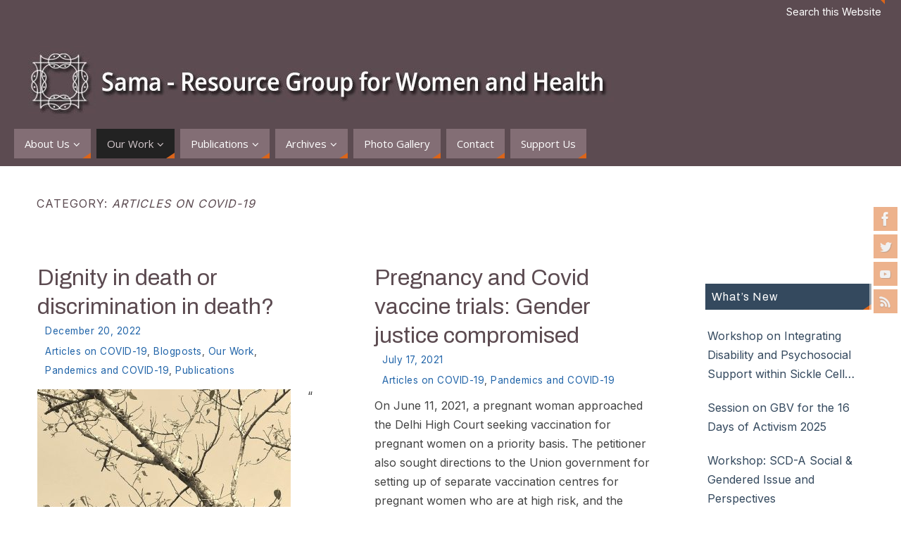

--- FILE ---
content_type: text/html; charset=UTF-8
request_url: https://samawomenshealth.in/category/our-work/pandemics-and-covid-19/articles-on-covid-19/
body_size: 19203
content:
<!DOCTYPE html>
<html lang="en-US">
<head>

<meta http-equiv="X-UA-Compatible" content="IE=edge,chrome=1" /><meta name="viewport" content="width=device-width, user-scalable=yes, initial-scale=1.0, minimum-scale=1.0, maximum-scale=3.0">
<meta http-equiv="Content-Type" content="text/html; charset=UTF-8" />
<link rel="profile" href="http://gmpg.org/xfn/11" />
<link rel="pingback" href="https://samawomenshealth.in/xmlrpc.php" />
<title>Articles on COVID-19 &#8211; Sama &#8211; Resource Group for Women and Health</title>
<meta name='robots' content='max-image-preview:large' />
	<style>img:is([sizes="auto" i], [sizes^="auto," i]) { contain-intrinsic-size: 3000px 1500px }</style>
	<link rel='dns-prefetch' href='//ajax.googleapis.com' />
<link rel='dns-prefetch' href='//fonts.googleapis.com' />
<link rel="alternate" type="application/rss+xml" title="Sama - Resource Group for Women and Health &raquo; Feed" href="https://samawomenshealth.in/feed/" />
<link rel="alternate" type="application/rss+xml" title="Sama - Resource Group for Women and Health &raquo; Comments Feed" href="https://samawomenshealth.in/comments/feed/" />
<link rel="alternate" type="application/rss+xml" title="Sama - Resource Group for Women and Health &raquo; Articles on COVID-19 Category Feed" href="https://samawomenshealth.in/category/our-work/pandemics-and-covid-19/articles-on-covid-19/feed/" />
<script type="text/javascript">
/* <![CDATA[ */
window._wpemojiSettings = {"baseUrl":"https:\/\/s.w.org\/images\/core\/emoji\/16.0.1\/72x72\/","ext":".png","svgUrl":"https:\/\/s.w.org\/images\/core\/emoji\/16.0.1\/svg\/","svgExt":".svg","source":{"concatemoji":"https:\/\/samawomenshealth.in\/wp-includes\/js\/wp-emoji-release.min.js?ver=6.8.3"}};
/*! This file is auto-generated */
!function(s,n){var o,i,e;function c(e){try{var t={supportTests:e,timestamp:(new Date).valueOf()};sessionStorage.setItem(o,JSON.stringify(t))}catch(e){}}function p(e,t,n){e.clearRect(0,0,e.canvas.width,e.canvas.height),e.fillText(t,0,0);var t=new Uint32Array(e.getImageData(0,0,e.canvas.width,e.canvas.height).data),a=(e.clearRect(0,0,e.canvas.width,e.canvas.height),e.fillText(n,0,0),new Uint32Array(e.getImageData(0,0,e.canvas.width,e.canvas.height).data));return t.every(function(e,t){return e===a[t]})}function u(e,t){e.clearRect(0,0,e.canvas.width,e.canvas.height),e.fillText(t,0,0);for(var n=e.getImageData(16,16,1,1),a=0;a<n.data.length;a++)if(0!==n.data[a])return!1;return!0}function f(e,t,n,a){switch(t){case"flag":return n(e,"\ud83c\udff3\ufe0f\u200d\u26a7\ufe0f","\ud83c\udff3\ufe0f\u200b\u26a7\ufe0f")?!1:!n(e,"\ud83c\udde8\ud83c\uddf6","\ud83c\udde8\u200b\ud83c\uddf6")&&!n(e,"\ud83c\udff4\udb40\udc67\udb40\udc62\udb40\udc65\udb40\udc6e\udb40\udc67\udb40\udc7f","\ud83c\udff4\u200b\udb40\udc67\u200b\udb40\udc62\u200b\udb40\udc65\u200b\udb40\udc6e\u200b\udb40\udc67\u200b\udb40\udc7f");case"emoji":return!a(e,"\ud83e\udedf")}return!1}function g(e,t,n,a){var r="undefined"!=typeof WorkerGlobalScope&&self instanceof WorkerGlobalScope?new OffscreenCanvas(300,150):s.createElement("canvas"),o=r.getContext("2d",{willReadFrequently:!0}),i=(o.textBaseline="top",o.font="600 32px Arial",{});return e.forEach(function(e){i[e]=t(o,e,n,a)}),i}function t(e){var t=s.createElement("script");t.src=e,t.defer=!0,s.head.appendChild(t)}"undefined"!=typeof Promise&&(o="wpEmojiSettingsSupports",i=["flag","emoji"],n.supports={everything:!0,everythingExceptFlag:!0},e=new Promise(function(e){s.addEventListener("DOMContentLoaded",e,{once:!0})}),new Promise(function(t){var n=function(){try{var e=JSON.parse(sessionStorage.getItem(o));if("object"==typeof e&&"number"==typeof e.timestamp&&(new Date).valueOf()<e.timestamp+604800&&"object"==typeof e.supportTests)return e.supportTests}catch(e){}return null}();if(!n){if("undefined"!=typeof Worker&&"undefined"!=typeof OffscreenCanvas&&"undefined"!=typeof URL&&URL.createObjectURL&&"undefined"!=typeof Blob)try{var e="postMessage("+g.toString()+"("+[JSON.stringify(i),f.toString(),p.toString(),u.toString()].join(",")+"));",a=new Blob([e],{type:"text/javascript"}),r=new Worker(URL.createObjectURL(a),{name:"wpTestEmojiSupports"});return void(r.onmessage=function(e){c(n=e.data),r.terminate(),t(n)})}catch(e){}c(n=g(i,f,p,u))}t(n)}).then(function(e){for(var t in e)n.supports[t]=e[t],n.supports.everything=n.supports.everything&&n.supports[t],"flag"!==t&&(n.supports.everythingExceptFlag=n.supports.everythingExceptFlag&&n.supports[t]);n.supports.everythingExceptFlag=n.supports.everythingExceptFlag&&!n.supports.flag,n.DOMReady=!1,n.readyCallback=function(){n.DOMReady=!0}}).then(function(){return e}).then(function(){var e;n.supports.everything||(n.readyCallback(),(e=n.source||{}).concatemoji?t(e.concatemoji):e.wpemoji&&e.twemoji&&(t(e.twemoji),t(e.wpemoji)))}))}((window,document),window._wpemojiSettings);
/* ]]> */
</script>
<style id='wp-emoji-styles-inline-css' type='text/css'>

	img.wp-smiley, img.emoji {
		display: inline !important;
		border: none !important;
		box-shadow: none !important;
		height: 1em !important;
		width: 1em !important;
		margin: 0 0.07em !important;
		vertical-align: -0.1em !important;
		background: none !important;
		padding: 0 !important;
	}
</style>
<link rel='stylesheet' id='wp-block-library-css' href='https://samawomenshealth.in/wp-includes/css/dist/block-library/style.min.css?ver=6.8.3' type='text/css' media='all' />
<style id='classic-theme-styles-inline-css' type='text/css'>
/*! This file is auto-generated */
.wp-block-button__link{color:#fff;background-color:#32373c;border-radius:9999px;box-shadow:none;text-decoration:none;padding:calc(.667em + 2px) calc(1.333em + 2px);font-size:1.125em}.wp-block-file__button{background:#32373c;color:#fff;text-decoration:none}
</style>
<style id='global-styles-inline-css' type='text/css'>
:root{--wp--preset--aspect-ratio--square: 1;--wp--preset--aspect-ratio--4-3: 4/3;--wp--preset--aspect-ratio--3-4: 3/4;--wp--preset--aspect-ratio--3-2: 3/2;--wp--preset--aspect-ratio--2-3: 2/3;--wp--preset--aspect-ratio--16-9: 16/9;--wp--preset--aspect-ratio--9-16: 9/16;--wp--preset--color--black: #000000;--wp--preset--color--cyan-bluish-gray: #abb8c3;--wp--preset--color--white: #ffffff;--wp--preset--color--pale-pink: #f78da7;--wp--preset--color--vivid-red: #cf2e2e;--wp--preset--color--luminous-vivid-orange: #ff6900;--wp--preset--color--luminous-vivid-amber: #fcb900;--wp--preset--color--light-green-cyan: #7bdcb5;--wp--preset--color--vivid-green-cyan: #00d084;--wp--preset--color--pale-cyan-blue: #8ed1fc;--wp--preset--color--vivid-cyan-blue: #0693e3;--wp--preset--color--vivid-purple: #9b51e0;--wp--preset--gradient--vivid-cyan-blue-to-vivid-purple: linear-gradient(135deg,rgba(6,147,227,1) 0%,rgb(155,81,224) 100%);--wp--preset--gradient--light-green-cyan-to-vivid-green-cyan: linear-gradient(135deg,rgb(122,220,180) 0%,rgb(0,208,130) 100%);--wp--preset--gradient--luminous-vivid-amber-to-luminous-vivid-orange: linear-gradient(135deg,rgba(252,185,0,1) 0%,rgba(255,105,0,1) 100%);--wp--preset--gradient--luminous-vivid-orange-to-vivid-red: linear-gradient(135deg,rgba(255,105,0,1) 0%,rgb(207,46,46) 100%);--wp--preset--gradient--very-light-gray-to-cyan-bluish-gray: linear-gradient(135deg,rgb(238,238,238) 0%,rgb(169,184,195) 100%);--wp--preset--gradient--cool-to-warm-spectrum: linear-gradient(135deg,rgb(74,234,220) 0%,rgb(151,120,209) 20%,rgb(207,42,186) 40%,rgb(238,44,130) 60%,rgb(251,105,98) 80%,rgb(254,248,76) 100%);--wp--preset--gradient--blush-light-purple: linear-gradient(135deg,rgb(255,206,236) 0%,rgb(152,150,240) 100%);--wp--preset--gradient--blush-bordeaux: linear-gradient(135deg,rgb(254,205,165) 0%,rgb(254,45,45) 50%,rgb(107,0,62) 100%);--wp--preset--gradient--luminous-dusk: linear-gradient(135deg,rgb(255,203,112) 0%,rgb(199,81,192) 50%,rgb(65,88,208) 100%);--wp--preset--gradient--pale-ocean: linear-gradient(135deg,rgb(255,245,203) 0%,rgb(182,227,212) 50%,rgb(51,167,181) 100%);--wp--preset--gradient--electric-grass: linear-gradient(135deg,rgb(202,248,128) 0%,rgb(113,206,126) 100%);--wp--preset--gradient--midnight: linear-gradient(135deg,rgb(2,3,129) 0%,rgb(40,116,252) 100%);--wp--preset--font-size--small: 13px;--wp--preset--font-size--medium: 20px;--wp--preset--font-size--large: 36px;--wp--preset--font-size--x-large: 42px;--wp--preset--spacing--20: 0.44rem;--wp--preset--spacing--30: 0.67rem;--wp--preset--spacing--40: 1rem;--wp--preset--spacing--50: 1.5rem;--wp--preset--spacing--60: 2.25rem;--wp--preset--spacing--70: 3.38rem;--wp--preset--spacing--80: 5.06rem;--wp--preset--shadow--natural: 6px 6px 9px rgba(0, 0, 0, 0.2);--wp--preset--shadow--deep: 12px 12px 50px rgba(0, 0, 0, 0.4);--wp--preset--shadow--sharp: 6px 6px 0px rgba(0, 0, 0, 0.2);--wp--preset--shadow--outlined: 6px 6px 0px -3px rgba(255, 255, 255, 1), 6px 6px rgba(0, 0, 0, 1);--wp--preset--shadow--crisp: 6px 6px 0px rgba(0, 0, 0, 1);}:where(.is-layout-flex){gap: 0.5em;}:where(.is-layout-grid){gap: 0.5em;}body .is-layout-flex{display: flex;}.is-layout-flex{flex-wrap: wrap;align-items: center;}.is-layout-flex > :is(*, div){margin: 0;}body .is-layout-grid{display: grid;}.is-layout-grid > :is(*, div){margin: 0;}:where(.wp-block-columns.is-layout-flex){gap: 2em;}:where(.wp-block-columns.is-layout-grid){gap: 2em;}:where(.wp-block-post-template.is-layout-flex){gap: 1.25em;}:where(.wp-block-post-template.is-layout-grid){gap: 1.25em;}.has-black-color{color: var(--wp--preset--color--black) !important;}.has-cyan-bluish-gray-color{color: var(--wp--preset--color--cyan-bluish-gray) !important;}.has-white-color{color: var(--wp--preset--color--white) !important;}.has-pale-pink-color{color: var(--wp--preset--color--pale-pink) !important;}.has-vivid-red-color{color: var(--wp--preset--color--vivid-red) !important;}.has-luminous-vivid-orange-color{color: var(--wp--preset--color--luminous-vivid-orange) !important;}.has-luminous-vivid-amber-color{color: var(--wp--preset--color--luminous-vivid-amber) !important;}.has-light-green-cyan-color{color: var(--wp--preset--color--light-green-cyan) !important;}.has-vivid-green-cyan-color{color: var(--wp--preset--color--vivid-green-cyan) !important;}.has-pale-cyan-blue-color{color: var(--wp--preset--color--pale-cyan-blue) !important;}.has-vivid-cyan-blue-color{color: var(--wp--preset--color--vivid-cyan-blue) !important;}.has-vivid-purple-color{color: var(--wp--preset--color--vivid-purple) !important;}.has-black-background-color{background-color: var(--wp--preset--color--black) !important;}.has-cyan-bluish-gray-background-color{background-color: var(--wp--preset--color--cyan-bluish-gray) !important;}.has-white-background-color{background-color: var(--wp--preset--color--white) !important;}.has-pale-pink-background-color{background-color: var(--wp--preset--color--pale-pink) !important;}.has-vivid-red-background-color{background-color: var(--wp--preset--color--vivid-red) !important;}.has-luminous-vivid-orange-background-color{background-color: var(--wp--preset--color--luminous-vivid-orange) !important;}.has-luminous-vivid-amber-background-color{background-color: var(--wp--preset--color--luminous-vivid-amber) !important;}.has-light-green-cyan-background-color{background-color: var(--wp--preset--color--light-green-cyan) !important;}.has-vivid-green-cyan-background-color{background-color: var(--wp--preset--color--vivid-green-cyan) !important;}.has-pale-cyan-blue-background-color{background-color: var(--wp--preset--color--pale-cyan-blue) !important;}.has-vivid-cyan-blue-background-color{background-color: var(--wp--preset--color--vivid-cyan-blue) !important;}.has-vivid-purple-background-color{background-color: var(--wp--preset--color--vivid-purple) !important;}.has-black-border-color{border-color: var(--wp--preset--color--black) !important;}.has-cyan-bluish-gray-border-color{border-color: var(--wp--preset--color--cyan-bluish-gray) !important;}.has-white-border-color{border-color: var(--wp--preset--color--white) !important;}.has-pale-pink-border-color{border-color: var(--wp--preset--color--pale-pink) !important;}.has-vivid-red-border-color{border-color: var(--wp--preset--color--vivid-red) !important;}.has-luminous-vivid-orange-border-color{border-color: var(--wp--preset--color--luminous-vivid-orange) !important;}.has-luminous-vivid-amber-border-color{border-color: var(--wp--preset--color--luminous-vivid-amber) !important;}.has-light-green-cyan-border-color{border-color: var(--wp--preset--color--light-green-cyan) !important;}.has-vivid-green-cyan-border-color{border-color: var(--wp--preset--color--vivid-green-cyan) !important;}.has-pale-cyan-blue-border-color{border-color: var(--wp--preset--color--pale-cyan-blue) !important;}.has-vivid-cyan-blue-border-color{border-color: var(--wp--preset--color--vivid-cyan-blue) !important;}.has-vivid-purple-border-color{border-color: var(--wp--preset--color--vivid-purple) !important;}.has-vivid-cyan-blue-to-vivid-purple-gradient-background{background: var(--wp--preset--gradient--vivid-cyan-blue-to-vivid-purple) !important;}.has-light-green-cyan-to-vivid-green-cyan-gradient-background{background: var(--wp--preset--gradient--light-green-cyan-to-vivid-green-cyan) !important;}.has-luminous-vivid-amber-to-luminous-vivid-orange-gradient-background{background: var(--wp--preset--gradient--luminous-vivid-amber-to-luminous-vivid-orange) !important;}.has-luminous-vivid-orange-to-vivid-red-gradient-background{background: var(--wp--preset--gradient--luminous-vivid-orange-to-vivid-red) !important;}.has-very-light-gray-to-cyan-bluish-gray-gradient-background{background: var(--wp--preset--gradient--very-light-gray-to-cyan-bluish-gray) !important;}.has-cool-to-warm-spectrum-gradient-background{background: var(--wp--preset--gradient--cool-to-warm-spectrum) !important;}.has-blush-light-purple-gradient-background{background: var(--wp--preset--gradient--blush-light-purple) !important;}.has-blush-bordeaux-gradient-background{background: var(--wp--preset--gradient--blush-bordeaux) !important;}.has-luminous-dusk-gradient-background{background: var(--wp--preset--gradient--luminous-dusk) !important;}.has-pale-ocean-gradient-background{background: var(--wp--preset--gradient--pale-ocean) !important;}.has-electric-grass-gradient-background{background: var(--wp--preset--gradient--electric-grass) !important;}.has-midnight-gradient-background{background: var(--wp--preset--gradient--midnight) !important;}.has-small-font-size{font-size: var(--wp--preset--font-size--small) !important;}.has-medium-font-size{font-size: var(--wp--preset--font-size--medium) !important;}.has-large-font-size{font-size: var(--wp--preset--font-size--large) !important;}.has-x-large-font-size{font-size: var(--wp--preset--font-size--x-large) !important;}
:where(.wp-block-post-template.is-layout-flex){gap: 1.25em;}:where(.wp-block-post-template.is-layout-grid){gap: 1.25em;}
:where(.wp-block-columns.is-layout-flex){gap: 2em;}:where(.wp-block-columns.is-layout-grid){gap: 2em;}
:root :where(.wp-block-pullquote){font-size: 1.5em;line-height: 1.6;}
</style>
<link rel='stylesheet' id='contact-form-7-css' href='https://samawomenshealth.in/wp-content/plugins/contact-form-7/includes/css/styles.css?ver=6.1.4' type='text/css' media='all' />
<link rel='stylesheet' id='jquery-ui-theme-css' href='https://ajax.googleapis.com/ajax/libs/jqueryui/1.11.4/themes/flick/jquery-ui.min.css?ver=1.11.4' type='text/css' media='all' />
<link rel='stylesheet' id='jquery-ui-timepicker-css' href='https://samawomenshealth.in/wp-content/plugins/contact-form-7-datepicker/js/jquery-ui-timepicker/jquery-ui-timepicker-addon.min.css?ver=6.8.3' type='text/css' media='all' />
<link rel='stylesheet' id='bwg_fonts-css' href='https://samawomenshealth.in/wp-content/plugins/photo-gallery/css/bwg-fonts/fonts.css?ver=0.0.1' type='text/css' media='all' />
<link rel='stylesheet' id='sumoselect-css' href='https://samawomenshealth.in/wp-content/plugins/photo-gallery/css/sumoselect.min.css?ver=3.4.6' type='text/css' media='all' />
<link rel='stylesheet' id='mCustomScrollbar-css' href='https://samawomenshealth.in/wp-content/plugins/photo-gallery/css/jquery.mCustomScrollbar.min.css?ver=3.1.5' type='text/css' media='all' />
<link rel='stylesheet' id='bwg_frontend-css' href='https://samawomenshealth.in/wp-content/plugins/photo-gallery/css/styles.min.css?ver=1.8.35' type='text/css' media='all' />
<link rel='stylesheet' id='wp-components-css' href='https://samawomenshealth.in/wp-includes/css/dist/components/style.min.css?ver=6.8.3' type='text/css' media='all' />
<link rel='stylesheet' id='godaddy-styles-css' href='https://samawomenshealth.in/wp-content/mu-plugins/vendor/wpex/godaddy-launch/includes/Dependencies/GoDaddy/Styles/build/latest.css?ver=2.0.2' type='text/css' media='all' />
<link rel='stylesheet' id='parabola-fonts-css' href='https://samawomenshealth.in/wp-content/themes/parabola/fonts/fontfaces.css?ver=2.4.2' type='text/css' media='all' />
<link rel='stylesheet' id='parabola-googlefonts-css' href='//fonts.googleapis.com/css?family=Inter|Archivo|Open+Sans' type='text/css' media='screen' />
<link rel='stylesheet' id='parabola-style-css' href='https://samawomenshealth.in/wp-content/themes/parabola/style.css?ver=2.4.2' type='text/css' media='all' />
<style id='parabola-style-inline-css' type='text/css'>
#header, #main, .topmenu, #colophon, #footer2-inner { max-width: 1240px; } #container.one-column { } #container.two-columns-right #secondary { width:280px; float:right; } #container.two-columns-right #content { width:940px; float:left; } /*fallback*/ #container.two-columns-right #content { width:calc(100% - 300px); float:left; } #container.two-columns-left #primary { width:280px; float:left; } #container.two-columns-left #content { width:940px; float:right; } /*fallback*/ #container.two-columns-left #content { width:-moz-calc(100% - 300px); float:right; width:-webkit-calc(100% - 300px); width:calc(100% - 300px); } #container.three-columns-right .sidey { width:140px; float:left; } #container.three-columns-right #primary { margin-left:20px; margin-right:20px; } #container.three-columns-right #content { width:920px; float:left; } /*fallback*/ #container.three-columns-right #content { width:-moz-calc(100% - 320px); float:left; width:-webkit-calc(100% - 320px); width:calc(100% - 320px);} #container.three-columns-left .sidey { width:140px; float:left; } #container.three-columns-left #secondary {margin-left:20px; margin-right:20px; } #container.three-columns-left #content { width:920px; float:right;} /*fallback*/ #container.three-columns-left #content { width:-moz-calc(100% - 320px); float:right; width:-webkit-calc(100% - 320px); width:calc(100% - 320px); } #container.three-columns-sided .sidey { width:140px; float:left; } #container.three-columns-sided #secondary { float:right; } #container.three-columns-sided #content { width:920px; float:right; /*fallback*/ width:-moz-calc(100% - 320px); float:right; width:-webkit-calc(100% - 320px); float:right; width:calc(100% - 320px); float:right; margin: 0 160px 0 -1240px; } body { font-family: "Inter"; } #content h1.entry-title a, #content h2.entry-title a, #content h1.entry-title , #content h2.entry-title, #frontpage .nivo-caption h3, .column-header-image, .column-header-noimage, .columnmore { font-family: "Archivo"; } .widget-title, .widget-title a { line-height: normal; font-family: "Archivo"; } .entry-content h1, .entry-content h2, .entry-content h3, .entry-content h4, .entry-content h5, .entry-content h6, h3#comments-title, #comments #reply-title { font-family: "Archivo"; } #site-title span a { font-family: "Open Sans"; } #access ul li a, #access ul li a span { font-family: "Open Sans"; } body { color: #444444; background-color: #fff } a { color: #1f63a8; } a:hover { color: #db651a; } #header-full { background-color: #5c4b51; } #site-title span a { color:#fff; } #site-description { color:#333; background-color: rgba(238,216,215,0.3); padding-left: 6px; } .socials a { background-color: #db651a; } .socials .socials-hover { background-color: #836e75; } .breadcrumbs:before { border-color: transparent transparent transparent #444444; } #access a, #nav-toggle span { color: #fff; background-color: #836e75; } @media (max-width: 650px) { #access, #nav-toggle { background-color: #836e75; } } #access a:hover { color: #5c4b51; background-color: #fff; } #access > .menu > ul > li > a:after, #access > .menu > ul ul:after { border-color: transparent transparent #db651a transparent; } #access ul li:hover a:after { border-bottom-color:#c7bcc0;} #access ul li.current_page_item > a, #access ul li.current-menu-item > a, /*#access ul li.current_page_parent > a, #access ul li.current-menu-parent > a,*/ #access ul li.current_page_ancestor > a, #access ul li.current-menu-ancestor > a { color: #d5cace; background-color: #222; } #access ul li.current_page_item > a:hover, #access ul li.current-menu-item > a:hover, /*#access ul li.current_page_parent > a:hover, #access ul li.current-menu-parent > a:hover,*/ #access ul li.current_page_ancestor > a:hover, #access ul li.current-menu-ancestor > a:hover { color: #5c4b51; } #access ul ul { box-shadow: 3px 3px 0 rgba(102,102,102,0.3); } .topmenu ul li { background-color: #5c4b51; } .topmenu ul li a { color: #fff; } .topmenu ul li a:after { border-color: #db651a transparent transparent transparent; } .topmenu ul li a:hover:after {border-top-color:#c7bcc0} .topmenu ul li a:hover { color: #836e75; background-color: #FFFFFF; } div.post, div.page, div.hentry, div.product, div[class^='post-'], #comments, .comments, .column-text, .column-image, #srights, #slefts, #front-text3, #front-text4, .page-title, .page-header, article.post, article.page, article.hentry, .contentsearch, #author-info, #nav-below, .yoyo > li, .woocommerce #mainwoo { background-color: #FFFFFF; } div.post, div.page, div.hentry, .sidey .widget-container, #comments, .commentlist .comment-body, article.post, article.page, article.hentry, #nav-below, .page-header, .yoyo > li, #front-text3, #front-text4 { border-color: #fff; } #author-info, #entry-author-info { border-color: #e5eaf4; } #entry-author-info #author-avatar, #author-info #author-avatar { border-color: #fff; } article.sticky:hover { border-color: rgba(199,188,192,.6); } .sidey .widget-container { color: #333333; background-color: #FFFFFF; } .sidey .widget-title { color: #FFFFFF; background-color: #34495e; } .sidey .widget-title:after { border-color: transparent transparent #db651a; } .sidey .widget-container a { color: #34495e; } .sidey .widget-container a:hover { color: #db651a; } .entry-content h1, .entry-content h2, .entry-content h3, .entry-content h4, .entry-content h5, .entry-content h6 { color: #5c4b51; } .entry-title, .entry-title a, .page-title { color: #5c4b51; } .entry-title a:hover { color: #34495e; } #content h3.entry-format { color: #fff; background-color: #836e75; border-color: #836e75; } #content h3.entry-format { color: #fff; background-color: #836e75; border-color: #836e75; } .comments-link { background-color: #e5eaf4; } .comments-link:before { border-color: #e5eaf4 transparent transparent; } #footer { color: #eee; background-color: #b4c7d4; } #footer2 { color: #eee; background-color: #777777; border-color:rgba(255,255,255,.1); } #footer a { color: #34495e; } #footer a:hover { color: #5c4b51; } #footer2 a { color: #e4dbdb; } #footer2 a:hover { color: #fff; } #footer .widget-container { color: #333333; background-color: #FFFFFF; } #footer .widget-title { color: #FFFFFF; background-color: #34495e; } #footer .widget-title:after { border-color: transparent transparent #db651a; } .footermenu ul li a:after { border-color: transparent transparent #db651a transparent; } a.continue-reading-link { color:#fff !important; background:#836e75; border-color:#fff; } a.continue-reading-link:hover { background-color:#db651a; } .button, #respond .form-submit input#submit { background-color: #e5eaf4; border-color: #fff; } .button:hover, #respond .form-submit input#submit:hover { border-color: #eed8d7; } .entry-content tr th, .entry-content thead th { color: #FFFFFF; background-color: #5c4b51; } .entry-content fieldset, .entry-content tr td { border-color: #eed8d7; } hr { background-color: #eed8d7; } input[type="text"], input[type="password"], input[type="email"], textarea, select, input[type="color"],input[type="date"],input[type="datetime"],input[type="datetime-local"],input[type="month"],input[type="number"],input[type="range"], input[type="search"],input[type="tel"],input[type="time"],input[type="url"],input[type="week"] { background-color: #e5eaf4; border-color: #eed8d7 #fff #fff #eed8d7; color: #444444; } input[type="submit"], input[type="reset"] { color: #444444; background-color: #e5eaf4; border-color: #fff;} input[type="text"]:hover, input[type="password"]:hover, input[type="email"]:hover, textarea:hover, input[type="color"]:hover, input[type="date"]:hover, input[type="datetime"]:hover, input[type="datetime-local"]:hover, input[type="month"]:hover, input[type="number"]:hover, input[type="range"]:hover, input[type="search"]:hover, input[type="tel"]:hover, input[type="time"]:hover, input[type="url"]:hover, input[type="week"]:hover { background-color: rgb(229,234,244); background-color: rgba(229,234,244,0.4); } .entry-content code { border-color: #eed8d7; background-color: #e5eaf4; } .entry-content pre { background-color: #e5eaf4; } .entry-content blockquote { border-color: #db651a; background-color: #e5eaf4; } abbr, acronym { border-color: #444444; } span.edit-link { color: #444444; background-color: #fff; border-color: #e5eaf4; } .meta-border .entry-meta span, .meta-border .entry-utility span.bl_posted { border-color: #e5eaf4; } .meta-accented .entry-meta span, .meta-accented .entry-utility span.bl_posted { background-color: #fff; border-color: #e5eaf4; } .comment-meta a { color: #999999; } .comment-author { background-color: #e5eaf4; } .comment-details:after { border-color: transparent transparent transparent #e5eaf4; } .comment:hover > div > .comment-author { background-color: #fff; } .comment:hover > div > .comment-author .comment-details:after { border-color: transparent transparent transparent #fff; } #respond .form-allowed-tags { color: #999999; } .comment .reply a { border-color: #fff; color: #444444;} .comment .reply a:hover { background-color: #fff } .nav-next a:hover, .nav-previous a:hover {background: #e5eaf4} .pagination .current { font-weight: bold; } .pagination span, .pagination a { background-color: #FFFFFF; } .pagination a:hover { background-color: #836e75;color:#1f63a8} .page-link em {background-color: #836e75; color:#db651a;} .page-link a em {color:#c7bcc0;} .page-link a:hover em {background-color:#fff;} #searchform input[type="text"] {color:#999999;} #toTop {border-color:transparent transparent #777777;} #toTop:after {border-color:transparent transparent #FFFFFF;} #toTop:hover:after {border-bottom-color:#db651a;} .caption-accented .wp-caption { background-color:rgb(219,101,26); background-color:rgba(219,101,26,0.8); color:#FFFFFF} .meta-themed .entry-meta span { color: #999999; background-color: #e5eaf4; border-color: #fff; } .meta-themed .entry-meta span:hover { background-color: #fff; } .meta-themed .entry-meta span a:hover { color: #444444; } .entry-content, .entry-summary, #front-text3, #front-text4 { text-align:Left ; } html { font-size:16px; line-height:1.7em; } #site-title a, #site-description, #access a, .topmenu ul li a, .footermenu a, .entry-meta span, .entry-utility span, #content h3.entry-format, span.edit-link, h3#comments-title, h3#reply-title, .comment-author cite, .comment .reply a, .widget-title, #site-info a, .nivo-caption h2, a.continue-reading-link, .column-image h3, #front-columns h3.column-header-noimage, .tinynav, .page-link { text-transform: none; } #bg_image {display:block;margin:0 auto;} #content h1.entry-title, #content h2.entry-title { font-size:32px ;} .widget-title, .widget-title a { font-size:16px ;} .entry-content h1 { font-size: 1.784em; } #frontpage h1 { font-size: 1.384em; } .entry-content h2 { font-size: 1.568em; } #frontpage h2 { font-size: 1.168em; } .entry-content h3 { font-size: 1.352em; } #frontpage h3 { font-size: 0.952em; } .entry-content h4 { font-size: 1.136em; } #frontpage h4 { font-size: 0.736em; } .entry-content h5 { font-size: 0.92em; } #frontpage h5 { font-size: 0.52em; } .entry-content h6 { font-size: 0.704em; } #frontpage h6 { font-size: 0.304em; } #site-title span a { font-size:34px ;} #access ul li a { font-size:15px ;} #access ul ul ul a {font-size:13px;} #respond .form-allowed-tags { display:none;} .nocomments, .nocomments2 {display:none;} #header-container > div:first-child { margin:40px 0 0 0px;} article.post .comments-link { display:none; } .entry-meta .author { display:none; } .entry-utility span.bl_bookmark { display:none; } .entry-content p, .entry-content ul, .entry-content ol, .entry-content dd, .entry-content pre, .entry-content hr, .commentlist p { margin-bottom: 1.2em; } #header-widget-area { width: 33%; } #branding { height:140px; } @media (max-width: 1920px) {#branding, #bg_image { height:auto; max-width:100%; min-height:inherit !important; } } @media (max-width: 800px) { #content h1.entry-title, #content h2.entry-title { font-size:30.4px ; } #site-title span a { font-size:30.6px;} } @media (max-width: 650px) { #content h1.entry-title, #content h2.entry-title {font-size:28.8px ;} #site-title span a { font-size:27.2px;} } @media (max-width: 480px) { #site-title span a { font-size:20.4px;} } 
/* Parabola Custom CSS */
</style>
<link rel='stylesheet' id='parabola-mobile-css' href='https://samawomenshealth.in/wp-content/themes/parabola/styles/style-mobile.css?ver=2.4.2' type='text/css' media='all' />
<link rel='stylesheet' id='tablepress-default-css' href='https://samawomenshealth.in/wp-content/tablepress-combined.min.css?ver=45' type='text/css' media='all' />
<script type="text/javascript" src="https://samawomenshealth.in/wp-includes/js/jquery/jquery.min.js?ver=3.7.1" id="jquery-core-js"></script>
<script type="text/javascript" src="https://samawomenshealth.in/wp-includes/js/jquery/jquery-migrate.min.js?ver=3.4.1" id="jquery-migrate-js"></script>
<script type="text/javascript" src="https://samawomenshealth.in/wp-content/plugins/photo-gallery/js/jquery.sumoselect.min.js?ver=3.4.6" id="sumoselect-js"></script>
<script type="text/javascript" src="https://samawomenshealth.in/wp-content/plugins/photo-gallery/js/tocca.min.js?ver=2.0.9" id="bwg_mobile-js"></script>
<script type="text/javascript" src="https://samawomenshealth.in/wp-content/plugins/photo-gallery/js/jquery.mCustomScrollbar.concat.min.js?ver=3.1.5" id="mCustomScrollbar-js"></script>
<script type="text/javascript" src="https://samawomenshealth.in/wp-content/plugins/photo-gallery/js/jquery.fullscreen.min.js?ver=0.6.0" id="jquery-fullscreen-js"></script>
<script type="text/javascript" id="bwg_frontend-js-extra">
/* <![CDATA[ */
var bwg_objectsL10n = {"bwg_field_required":"field is required.","bwg_mail_validation":"This is not a valid email address.","bwg_search_result":"There are no images matching your search.","bwg_select_tag":"Select Tag","bwg_order_by":"Order By","bwg_search":"Search","bwg_show_ecommerce":"Show Ecommerce","bwg_hide_ecommerce":"Hide Ecommerce","bwg_show_comments":"Show Comments","bwg_hide_comments":"Hide Comments","bwg_restore":"Restore","bwg_maximize":"Maximize","bwg_fullscreen":"Fullscreen","bwg_exit_fullscreen":"Exit Fullscreen","bwg_search_tag":"SEARCH...","bwg_tag_no_match":"No tags found","bwg_all_tags_selected":"All tags selected","bwg_tags_selected":"tags selected","play":"Play","pause":"Pause","is_pro":"","bwg_play":"Play","bwg_pause":"Pause","bwg_hide_info":"Hide info","bwg_show_info":"Show info","bwg_hide_rating":"Hide rating","bwg_show_rating":"Show rating","ok":"Ok","cancel":"Cancel","select_all":"Select all","lazy_load":"0","lazy_loader":"https:\/\/samawomenshealth.in\/wp-content\/plugins\/photo-gallery\/images\/ajax_loader.png","front_ajax":"0","bwg_tag_see_all":"see all tags","bwg_tag_see_less":"see less tags"};
/* ]]> */
</script>
<script type="text/javascript" src="https://samawomenshealth.in/wp-content/plugins/photo-gallery/js/scripts.min.js?ver=1.8.35" id="bwg_frontend-js"></script>
<script type="text/javascript" id="parabola-frontend-js-extra">
/* <![CDATA[ */
var parabola_settings = {"masonry":"1","magazine":"1","mobile":"1","fitvids":"1"};
/* ]]> */
</script>
<script type="text/javascript" src="https://samawomenshealth.in/wp-content/themes/parabola/js/frontend.js?ver=2.4.2" id="parabola-frontend-js"></script>
<link rel="https://api.w.org/" href="https://samawomenshealth.in/wp-json/" /><link rel="alternate" title="JSON" type="application/json" href="https://samawomenshealth.in/wp-json/wp/v2/categories/152" /><link rel="EditURI" type="application/rsd+xml" title="RSD" href="https://samawomenshealth.in/xmlrpc.php?rsd" />
<meta name="generator" content="WordPress 6.8.3" />
<style>
		#category-posts-10-internal ul {padding: 0;}
#category-posts-10-internal .cat-post-item img {max-width: initial; max-height: initial; margin: initial;}
#category-posts-10-internal .cat-post-author {margin-bottom: 0;}
#category-posts-10-internal .cat-post-thumbnail {margin: 5px 10px 5px 0;}
#category-posts-10-internal .cat-post-item:before {content: ""; clear: both;}
#category-posts-10-internal .cat-post-excerpt-more {display: inline-block;}
#category-posts-10-internal .cat-post-item {list-style: none; margin: 3px 0 10px; padding: 3px 0;}
#category-posts-10-internal .cat-post-current .cat-post-title {font-weight: bold; text-transform: uppercase;}
#category-posts-10-internal [class*=cat-post-tax] {font-size: 0.85em;}
#category-posts-10-internal [class*=cat-post-tax] * {display:inline-block;}
#category-posts-10-internal .cat-post-item:after {content: ""; display: table;	clear: both;}
#category-posts-10-internal .cat-post-item .cat-post-title {overflow: hidden;text-overflow: ellipsis;white-space: initial;display: -webkit-box;-webkit-line-clamp: 3;-webkit-box-orient: vertical;padding-bottom: 0 !important;}
#category-posts-10-internal .cat-post-item:after {content: ""; display: table;	clear: both;}
#category-posts-10-internal .cat-post-thumbnail {display:block; float:left; margin:5px 10px 5px 0;}
#category-posts-10-internal .cat-post-crop {overflow:hidden;display:block;}
#category-posts-10-internal p {margin:5px 0 0 0}
#category-posts-10-internal li > div {margin:5px 0 0 0; clear:both;}
#category-posts-10-internal .dashicons {vertical-align:middle;}
</style>
		<script type="text/javascript" src="//downloads.mailchimp.com/js/signup-forms/popup/unique-methods/embed.js" data-dojo-config="usePlainJson: true, isDebug: false"></script><script type="text/javascript">window.dojoRequire(["mojo/signup-forms/Loader"], function(L) { L.start({"baseUrl":"mc.us4.list-manage.com","uuid":"60888c16f3d3b0ca7c65ff612","lid":"ea1cd9aa4e","uniqueMethods":true}) })</script><link rel="icon" href="https://samawomenshealth.in/wp-content/uploads/2020/07/cropped-sama-fav-img-32x32.jpg" sizes="32x32" />
<link rel="icon" href="https://samawomenshealth.in/wp-content/uploads/2020/07/cropped-sama-fav-img-192x192.jpg" sizes="192x192" />
<link rel="apple-touch-icon" href="https://samawomenshealth.in/wp-content/uploads/2020/07/cropped-sama-fav-img-180x180.jpg" />
<meta name="msapplication-TileImage" content="https://samawomenshealth.in/wp-content/uploads/2020/07/cropped-sama-fav-img-270x270.jpg" />
<!--[if lt IE 9]>
<script>
document.createElement('header');
document.createElement('nav');
document.createElement('section');
document.createElement('article');
document.createElement('aside');
document.createElement('footer');
</script>
<![endif]-->
</head>
<body class="archive category category-articles-on-covid-19 category-152 wp-theme-parabola parabola-image-none caption-accented meta-clear parabola_triagles magazine-layout parabola-menu-left">

<div id="toTop"> </div>
<div id="wrapper" class="hfeed">

<div class="socials" id="srights">
			<a  target="_blank"  rel="nofollow" href="https://www.facebook.com/Sama-Resource-Group-for-Women-and-Health-1788040081415430/"
			class="socialicons social-Facebook" title="Facebook">
				<img alt="Facebook" src="https://samawomenshealth.in/wp-content/themes/parabola/images/socials/Facebook.png" />
			</a>
			<a  target="_blank"  rel="nofollow" href="https://twitter.com/WeAreSama"
			class="socialicons social-Twitter" title="Twitter">
				<img alt="Twitter" src="https://samawomenshealth.in/wp-content/themes/parabola/images/socials/Twitter.png" />
			</a>
			<a  target="_blank"  rel="nofollow" href="https://www.youtube.com/@samasama317"
			class="socialicons social-YouTube" title="News from Sama">
				<img alt="YouTube" src="https://samawomenshealth.in/wp-content/themes/parabola/images/socials/YouTube.png" />
			</a>
			<a  target="_blank"  rel="nofollow" href="https://feeds.feedburner.com/samawomenshealth/tTjk"
			class="socialicons social-RSS" title="RSS">
				<img alt="RSS" src="https://samawomenshealth.in/wp-content/themes/parabola/images/socials/RSS.png" />
			</a></div>
<div id="header-full">

<header id="header">

<nav class="topmenu"><ul id="menu-secondary-menu" class="menu"><li id="menu-item-4828" class="menu-item menu-item-type-custom menu-item-object-custom menu-item-4828"><a href="#searchwp-modal-652ea0d21b1427a1bfa685e40d9bc1de" data-searchwp-modal-trigger="searchwp-modal-652ea0d21b1427a1bfa685e40d9bc1de">Search this Website</a></li>
</ul></nav>
		<div id="masthead">

			<div id="branding" role="banner" >

				<img id="bg_image" alt="Sama - Resource Group for Women and Health" title="Sama - Resource Group for Women and Health" src="https://samawomenshealth.in/wp-content/uploads/2025/03/cropped-Sama-header-full-edge.jpg"  /><div id="header-container">
<a href="https://samawomenshealth.in/" id="linky"></a></div>								<div style="clear:both;"></div>

			</div><!-- #branding -->
			<a id="nav-toggle"><span>&nbsp;</span></a>
			
			<nav id="access" class="jssafe" role="navigation">

					<div class="skip-link screen-reader-text"><a href="#content" title="Skip to content">Skip to content</a></div>
	<div class="menu"><ul id="prime_nav" class="menu"><li id="menu-item-6" class="menu-item menu-item-type-post_type menu-item-object-page menu-item-has-children menu-item-6"><a href="https://samawomenshealth.in/about-us/"><span>About Us</span></a>
<ul class="sub-menu">
	<li id="menu-item-4491" class="menu-item menu-item-type-post_type menu-item-object-page menu-item-4491"><a href="https://samawomenshealth.in/samas-vision-and-objectives/"><span>Our Vision &#038; Mission</span></a></li>
	<li id="menu-item-4490" class="menu-item menu-item-type-post_type menu-item-object-page menu-item-4490"><a href="https://samawomenshealth.in/samas-intervention-strategies/"><span>Intervention Strategies</span></a></li>
	<li id="menu-item-5038" class="menu-item menu-item-type-post_type menu-item-object-page menu-item-5038"><a href="https://samawomenshealth.in/member-government-committees/"><span>Member – Government Committees</span></a></li>
	<li id="menu-item-18" class="menu-item menu-item-type-post_type menu-item-object-page menu-item-18"><a href="https://samawomenshealth.in/annual-reports/"><span>Annual Reports</span></a></li>
	<li id="menu-item-4518" class="menu-item menu-item-type-post_type menu-item-object-page menu-item-4518"><a href="https://samawomenshealth.in/board-members/"><span>Our Trustees</span></a></li>
	<li id="menu-item-1729" class="menu-item menu-item-type-post_type menu-item-object-page menu-item-1729"><a href="https://samawomenshealth.in/donors/"><span>Donors</span></a></li>
	<li id="menu-item-1733" class="menu-item menu-item-type-post_type menu-item-object-page menu-item-1733"><a href="https://samawomenshealth.in/fcra-information/"><span>FCRA Information</span></a></li>
</ul>
</li>
<li id="menu-item-57" class="menu-item menu-item-type-post_type menu-item-object-page current-menu-ancestor current_page_ancestor menu-item-has-children menu-item-57"><a href="https://samawomenshealth.in/our-work/"><span>Our Work</span></a>
<ul class="sub-menu">
	<li id="menu-item-5980" class="menu-item menu-item-type-post_type menu-item-object-page current-menu-ancestor current-menu-parent current_page_parent current_page_ancestor menu-item-has-children menu-item-5980"><a href="https://samawomenshealth.in/our-engagement-with-covid-19/"><span>Pandemics &#038; Covid-19</span></a>
	<ul class="sub-menu">
		<li id="menu-item-3939" class="menu-item menu-item-type-taxonomy menu-item-object-category menu-item-3939"><a href="https://samawomenshealth.in/category/our-work/pandemics-and-covid-19/helplines/"><span>Helplines</span></a></li>
		<li id="menu-item-3844" class="menu-item menu-item-type-taxonomy menu-item-object-category menu-item-3844"><a href="https://samawomenshealth.in/category/our-work/pandemics-and-covid-19/statements/"><span>Statements</span></a></li>
		<li id="menu-item-3931" class="menu-item menu-item-type-taxonomy menu-item-object-category menu-item-3931"><a href="https://samawomenshealth.in/category/our-work/pandemics-and-covid-19/hc-order/"><span>High Court Order</span></a></li>
		<li id="menu-item-3882" class="menu-item menu-item-type-taxonomy menu-item-object-category current-menu-item menu-item-3882"><a href="https://samawomenshealth.in/category/our-work/pandemics-and-covid-19/articles-on-covid-19/" aria-current="page"><span>Articles</span></a></li>
		<li id="menu-item-3878" class="menu-item menu-item-type-taxonomy menu-item-object-category menu-item-3878"><a href="https://samawomenshealth.in/category/our-work/pandemics-and-covid-19/community-voices/"><span>Community Voices</span></a></li>
		<li id="menu-item-5060" class="menu-item menu-item-type-taxonomy menu-item-object-category menu-item-5060"><a href="https://samawomenshealth.in/category/our-work/pandemics-and-covid-19/relief-other-support-for-covid-19/"><span>Relief &amp; Other Support for Covid-19</span></a></li>
		<li id="menu-item-5498" class="menu-item menu-item-type-taxonomy menu-item-object-category menu-item-5498"><a href="https://samawomenshealth.in/category/our-work/pandemics-and-covid-19/intersectional-feminist-framework/"><span>Intersectional Feminist Framework</span></a></li>
		<li id="menu-item-4764" class="menu-item menu-item-type-taxonomy menu-item-object-category menu-item-4764"><a href="https://samawomenshealth.in/category/our-work/pandemics-and-covid-19/webinars-and-consultations/consultations-on-gender-equity-and-covid-19-vaccines/"><span>Consultations on Gender, Equity &amp; Covid-19 Vaccines</span></a></li>
		<li id="menu-item-4584" class="menu-item menu-item-type-taxonomy menu-item-object-category menu-item-4584"><a href="https://samawomenshealth.in/category/our-work/pandemics-and-covid-19/webinars-and-consultations/webinar-series-pandemics-public-health/"><span>Webinar Series Pandemics &amp; Public Health</span></a></li>
		<li id="menu-item-4043" class="menu-item menu-item-type-taxonomy menu-item-object-category menu-item-4043"><a href="https://samawomenshealth.in/category/our-work/pandemics-and-covid-19/webinars-and-consultations/webinars-series-on-vaccine-research-and-access/"><span>Webinar Series on Vaccine Research &amp; Access</span></a></li>
		<li id="menu-item-4718" class="menu-item menu-item-type-taxonomy menu-item-object-category menu-item-4718"><a href="https://samawomenshealth.in/category/our-work/pandemics-and-covid-19/webinars-and-consultations/webinars-on-covid-19/"><span>Webinars on Covid-19</span></a></li>
		<li id="menu-item-3951" class="menu-item menu-item-type-taxonomy menu-item-object-category menu-item-3951"><a href="https://samawomenshealth.in/category/our-work/pandemics-and-covid-19/videos-and-podcasts/"><span>Videos and Podcasts</span></a></li>
	</ul>
</li>
	<li id="menu-item-2166" class="menu-item menu-item-type-post_type menu-item-object-page menu-item-2166"><a href="https://samawomenshealth.in/public-health/"><span>Public Health &#038; Right to Health</span></a></li>
	<li id="menu-item-5404" class="menu-item menu-item-type-taxonomy menu-item-object-category menu-item-has-children menu-item-5404"><a href="https://samawomenshealth.in/category/our-work/surrogacy-arts/"><span>Surrogacy &amp; ARTs</span></a>
	<ul class="sub-menu">
		<li id="menu-item-5405" class="menu-item menu-item-type-taxonomy menu-item-object-category menu-item-5405"><a href="https://samawomenshealth.in/category/our-work/surrogacy-arts/conference-participation-seminars/"><span>Conference Participation &amp; Seminars</span></a></li>
		<li id="menu-item-5402" class="menu-item menu-item-type-taxonomy menu-item-object-category menu-item-5402"><a href="https://samawomenshealth.in/category/our-work/surrogacy-arts/workshops-discussions/"><span>Workshops &amp; Discussions</span></a></li>
		<li id="menu-item-5409" class="menu-item menu-item-type-taxonomy menu-item-object-category menu-item-5409"><a href="https://samawomenshealth.in/category/our-work/surrogacy-arts/reports-studies/"><span>Reports &amp; Studies</span></a></li>
		<li id="menu-item-5406" class="menu-item menu-item-type-taxonomy menu-item-object-category menu-item-5406"><a href="https://samawomenshealth.in/category/our-work/surrogacy-arts/consultations/"><span>Consultations</span></a></li>
		<li id="menu-item-5407" class="menu-item menu-item-type-taxonomy menu-item-object-category menu-item-5407"><a href="https://samawomenshealth.in/category/our-work/surrogacy-arts/film-media/"><span>Film / Media</span></a></li>
		<li id="menu-item-5400" class="menu-item menu-item-type-taxonomy menu-item-object-category menu-item-5400"><a href="https://samawomenshealth.in/category/our-work/surrogacy-arts/policy-level-advocacy/"><span>Policy Level Advocacy</span></a></li>
		<li id="menu-item-5411" class="menu-item menu-item-type-taxonomy menu-item-object-category menu-item-5411"><a href="https://samawomenshealth.in/category/our-work/surrogacy-arts/art-surrogacy-publications/"><span>Publications</span></a></li>
		<li id="menu-item-420" class="menu-item menu-item-type-taxonomy menu-item-object-category menu-item-420"><a href="https://samawomenshealth.in/category/archives/assisted-reproductive-technologies/"><span>Media Resources</span></a></li>
	</ul>
</li>
	<li id="menu-item-2187" class="menu-item menu-item-type-post_type menu-item-object-page menu-item-2187"><a href="https://samawomenshealth.in/gender-based-violence/"><span>Gender Based Violence</span></a></li>
	<li id="menu-item-5740" class="menu-item menu-item-type-taxonomy menu-item-object-category menu-item-5740"><a href="https://samawomenshealth.in/category/our-work/reproductive-disabilit-justice-sickle-cell-disease/"><span>Reproductive and Disability Justice &amp; Sickle Cell Disease</span></a></li>
	<li id="menu-item-2195" class="menu-item menu-item-type-post_type menu-item-object-page menu-item-2195"><a href="https://samawomenshealth.in/adolescent-srhr/"><span>Sexual and Reproductive Health</span></a></li>
	<li id="menu-item-2181" class="menu-item menu-item-type-post_type menu-item-object-page menu-item-2181"><a href="https://samawomenshealth.in/ethics-in-clinical-trials/"><span>Ethics in Clinical Trials, Access to Medicines</span></a></li>
	<li id="menu-item-2201" class="menu-item menu-item-type-post_type menu-item-object-page menu-item-2201"><a href="https://samawomenshealth.in/young-women-and-mental-health/"><span>Young Women and Mental Health</span></a></li>
	<li id="menu-item-2206" class="menu-item menu-item-type-post_type menu-item-object-page menu-item-2206"><a href="https://samawomenshealth.in/bioethics-our-work/"><span>Bioethics</span></a></li>
	<li id="menu-item-2197" class="menu-item menu-item-type-post_type menu-item-object-page menu-item-2197"><a href="https://samawomenshealth.in/early-marriage-and-health-ow/"><span>Early Marriage and Health</span></a></li>
	<li id="menu-item-2191" class="menu-item menu-item-type-post_type menu-item-object-page menu-item-2191"><a href="https://samawomenshealth.in/population-policies-and-two-child-norm/"><span>Population Policies &#038; Two Child Norm</span></a></li>
</ul>
</li>
<li id="menu-item-66" class="menu-item menu-item-type-taxonomy menu-item-object-category menu-item-has-children menu-item-66"><a href="https://samawomenshealth.in/category/publications/"><span>Publications</span></a>
<ul class="sub-menu">
	<li id="menu-item-927" class="menu-item menu-item-type-taxonomy menu-item-object-category menu-item-927"><a href="https://samawomenshealth.in/category/publications/research-reports/"><span>Research Reports</span></a></li>
	<li id="menu-item-70" class="menu-item menu-item-type-taxonomy menu-item-object-category menu-item-70"><a href="https://samawomenshealth.in/category/publications/consultation-reports/"><span>Consultation Reports</span></a></li>
	<li id="menu-item-73" class="menu-item menu-item-type-taxonomy menu-item-object-category menu-item-73"><a href="https://samawomenshealth.in/category/publications/policy-briefs/"><span>Policy Briefs</span></a></li>
	<li id="menu-item-69" class="menu-item menu-item-type-taxonomy menu-item-object-category menu-item-69"><a href="https://samawomenshealth.in/category/publications/capacity-building-tools/"><span>Capacity Building Tools</span></a></li>
	<li id="menu-item-71" class="menu-item menu-item-type-taxonomy menu-item-object-category menu-item-71"><a href="https://samawomenshealth.in/category/publications/fact-finding-reports/"><span>Fact Finding Reports</span></a></li>
	<li id="menu-item-67" class="menu-item menu-item-type-taxonomy menu-item-object-category menu-item-67"><a href="https://samawomenshealth.in/category/publications/articles-and-edited-volumes/"><span>Articles and Edited Volumes</span></a></li>
	<li id="menu-item-5868" class="menu-item menu-item-type-taxonomy menu-item-object-category menu-item-5868"><a href="https://samawomenshealth.in/category/publications/blogposts/"><span>Blogposts</span></a></li>
	<li id="menu-item-74" class="menu-item menu-item-type-taxonomy menu-item-object-category menu-item-74"><a href="https://samawomenshealth.in/category/publications/posters/"><span>Posters</span></a></li>
	<li id="menu-item-72" class="menu-item menu-item-type-taxonomy menu-item-object-category menu-item-72"><a href="https://samawomenshealth.in/category/publications/films-videos/"><span>Films &amp; Videos</span></a></li>
</ul>
</li>
<li id="menu-item-1724" class="menu-item menu-item-type-post_type menu-item-object-page menu-item-has-children menu-item-1724"><a href="https://samawomenshealth.in/archives/"><span>Archives</span></a>
<ul class="sub-menu">
	<li id="menu-item-421" class="menu-item menu-item-type-taxonomy menu-item-object-category menu-item-has-children menu-item-421"><a href="https://samawomenshealth.in/category/archives/clinical-trials/"><span>Clinical Trials</span></a>
	<ul class="sub-menu">
		<li id="menu-item-432" class="menu-item menu-item-type-taxonomy menu-item-object-category menu-item-432"><a href="https://samawomenshealth.in/category/archives/clinical-trials/general/"><span>General</span></a></li>
		<li id="menu-item-426" class="menu-item menu-item-type-taxonomy menu-item-object-category menu-item-426"><a href="https://samawomenshealth.in/category/archives/clinical-trials/affordability/"><span>Affordability</span></a></li>
		<li id="menu-item-427" class="menu-item menu-item-type-taxonomy menu-item-object-category menu-item-427"><a href="https://samawomenshealth.in/category/archives/clinical-trials/availability-accessability/"><span>Availability &amp; Accessability</span></a></li>
		<li id="menu-item-429" class="menu-item menu-item-type-taxonomy menu-item-object-category menu-item-429"><a href="https://samawomenshealth.in/category/archives/clinical-trials/compensation/"><span>Compensation</span></a></li>
		<li id="menu-item-431" class="menu-item menu-item-type-taxonomy menu-item-object-category menu-item-431"><a href="https://samawomenshealth.in/category/archives/clinical-trials/informed-consent/"><span>Informed Consent</span></a></li>
		<li id="menu-item-433" class="menu-item menu-item-type-taxonomy menu-item-object-category menu-item-433"><a href="https://samawomenshealth.in/category/archives/clinical-trials/recuritment/"><span>Recuritment</span></a></li>
		<li id="menu-item-428" class="menu-item menu-item-type-taxonomy menu-item-object-category menu-item-428"><a href="https://samawomenshealth.in/category/archives/clinical-trials/bioethics/"><span>Bioethics</span></a></li>
		<li id="menu-item-430" class="menu-item menu-item-type-taxonomy menu-item-object-category menu-item-430"><a href="https://samawomenshealth.in/category/archives/clinical-trials/guidelines-legislations/"><span>Guidelines &amp; Legislations</span></a></li>
	</ul>
</li>
</ul>
</li>
<li id="menu-item-1907" class="menu-item menu-item-type-taxonomy menu-item-object-category menu-item-1907"><a href="https://samawomenshealth.in/category/photo-gallery/"><span>Photo Gallery</span></a></li>
<li id="menu-item-78" class="menu-item menu-item-type-post_type menu-item-object-page menu-item-78"><a href="https://samawomenshealth.in/contact/"><span>Contact</span></a></li>
<li id="menu-item-4127" class="menu-item menu-item-type-post_type menu-item-object-page menu-item-4127"><a href="https://samawomenshealth.in/support-us/"><span>Support Us</span></a></li>
</ul></div>
			</nav><!-- #access -->

		</div><!-- #masthead -->

	<div style="clear:both;height:1px;width:1px;"> </div>

</header><!-- #header -->
</div><!-- #header-full -->
<div id="main">
	<div  id="forbottom" >
		
		<div style="clear:both;"> </div>

		
		<section id="container" class="two-columns-right">
			<div id="content" role="main">
						
			
				<header class="page-header">
					<h1 class="page-title">Category: <span>Articles on COVID-19</span></h1>									</header>

				<div class="content-masonry">
								
					
	<article id="post-5344" class="post-5344 post type-post status-publish format-standard has-post-thumbnail hentry category-articles-on-covid-19 category-blogposts category-our-work category-pandemics-and-covid-19 category-publications">
						<header class="entry-header">			
			<h2 class="entry-title">
				<a href="https://samawomenshealth.in/dignity-in-death-or-discrimination-in-death/" title="Permalink to Dignity in death or discrimination in death?" rel="bookmark">Dignity in death or discrimination in death?</a>
			</h2>
						<div class="entry-meta">
				&nbsp; <span class="author vcard" >By  <a class="url fn n" rel="author" href="https://samawomenshealth.in/author/admin/" title="View all posts by admin">admin</a></span> <span><time class="onDate date published" datetime="2022-12-20T12:51:28+00:00"> <a href="https://samawomenshealth.in/dignity-in-death-or-discrimination-in-death/" rel="bookmark">December 20, 2022</a> </time></span><time class="updated"  datetime="2024-12-30T07:46:19+00:00">December 30, 2024</time> <span class="bl_categ"> <a href="https://samawomenshealth.in/category/our-work/pandemics-and-covid-19/articles-on-covid-19/" rel="tag">Articles on COVID-19</a>, <a href="https://samawomenshealth.in/category/publications/blogposts/" rel="tag">Blogposts</a>, <a href="https://samawomenshealth.in/category/our-work/" rel="tag">Our Work</a>, <a href="https://samawomenshealth.in/category/our-work/pandemics-and-covid-19/" rel="tag">Pandemics and COVID-19</a>, <a href="https://samawomenshealth.in/category/publications/" rel="tag">Publications</a> </span>  			</div><!-- .entry-meta -->
			
		
		</header><!-- .entry-header -->
			  
						
												<div class="entry-summary">
						<a href="https://samawomenshealth.in/dignity-in-death-or-discrimination-in-death/" title="Dignity in death or discrimination in death?"><img width="360" height="240" src="https://samawomenshealth.in/wp-content/uploads/2022/12/death-dignity-360x240.jpg" class="alignleft post_thumbnail wp-post-image" alt="" decoding="async" fetchpriority="high" srcset="https://samawomenshealth.in/wp-content/uploads/2022/12/death-dignity-360x240.jpg 360w, https://samawomenshealth.in/wp-content/uploads/2022/12/death-dignity-400x267.jpg 400w, https://samawomenshealth.in/wp-content/uploads/2022/12/death-dignity-1024x683.jpg 1024w, https://samawomenshealth.in/wp-content/uploads/2022/12/death-dignity-150x100.jpg 150w, https://samawomenshealth.in/wp-content/uploads/2022/12/death-dignity.jpg 1200w" sizes="(max-width: 360px) 100vw, 360px" /></a>						<p>&#8220;Death comes to one and all, and, the pandemic has brought pain, suffering, and death irrespective of class, caste, race, gender, sex, ethnicity and religion, etc. The haunting memories and the trauma faced by people during the pandemic tell us that this is the time for care, empathy, and kindness—toward oneself and others. And this is indeed a long haul that demands our collective strength and support.&#8221; An essay by Pakhi, a young volunteer at Sama. <a class="continue-reading-link" href="https://samawomenshealth.in/dignity-in-death-or-discrimination-in-death/">Continue reading</a></p>
						</div><!-- .entry-summary -->
									
		 	<footer class="entry-meta">
		</footer><!-- #entry-meta -->

	</article><!-- #post-5344 -->
	
	

				
					
	<article id="post-4765" class="post-4765 post type-post status-publish format-standard hentry category-articles-on-covid-19 category-pandemics-and-covid-19">
						<header class="entry-header">			
			<h2 class="entry-title">
				<a href="https://samawomenshealth.in/covid-19-vaccination-for-pregnant-women/" title="Permalink to Pregnancy and Covid vaccine trials: Gender justice compromised" rel="bookmark">Pregnancy and Covid vaccine trials: Gender justice compromised</a>
			</h2>
						<div class="entry-meta">
				&nbsp; <span class="author vcard" >By  <a class="url fn n" rel="author" href="https://samawomenshealth.in/author/admin/" title="View all posts by admin">admin</a></span> <span><time class="onDate date published" datetime="2021-07-17T05:38:00+00:00"> <a href="https://samawomenshealth.in/covid-19-vaccination-for-pregnant-women/" rel="bookmark">July 17, 2021</a> </time></span><time class="updated"  datetime="2021-07-28T06:02:22+00:00">July 28, 2021</time> <span class="bl_categ"> <a href="https://samawomenshealth.in/category/our-work/pandemics-and-covid-19/articles-on-covid-19/" rel="tag">Articles on COVID-19</a>, <a href="https://samawomenshealth.in/category/our-work/pandemics-and-covid-19/" rel="tag">Pandemics and COVID-19</a> </span>  			</div><!-- .entry-meta -->
			
		
		</header><!-- .entry-header -->
			  
						
												<div class="entry-summary">
												<p>On June 11, 2021, a pregnant woman approached the Delhi High Court seeking vaccination for pregnant women on a priority basis. The petitioner also sought directions to the Union government for setting up of separate vaccination centres for pregnant women who are at high risk, and the creation of a registry for monitoring their medical condition post vaccination (1). The case was a pivotal point in the history of Covid-19 vaccine rollouts in India, because it demanded a clear communication from the Union Government for vaccination of pregnant women&#8230; <a class="continue-reading-link" href="https://samawomenshealth.in/covid-19-vaccination-for-pregnant-women/">Continue reading</a></p>
						</div><!-- .entry-summary -->
									
		 	<footer class="entry-meta">
		</footer><!-- #entry-meta -->

	</article><!-- #post-4765 -->
	
	

				
					
	<article id="post-4752" class="post-4752 post type-post status-publish format-standard hentry category-articles-on-covid-19 category-pandemics-and-covid-19">
						<header class="entry-header">			
			<h2 class="entry-title">
				<a href="https://samawomenshealth.in/covid-19-worsening-the-mental-health-crisis-in-india-a-primer/" title="Permalink to Covid-19 worsening the mental health crisis in India: A Primer" rel="bookmark">Covid-19 worsening the mental health crisis in India: A Primer</a>
			</h2>
						<div class="entry-meta">
				&nbsp; <span class="author vcard" >By  <a class="url fn n" rel="author" href="https://samawomenshealth.in/author/admin/" title="View all posts by admin">admin</a></span> <span><time class="onDate date published" datetime="2021-07-06T08:53:42+00:00"> <a href="https://samawomenshealth.in/covid-19-worsening-the-mental-health-crisis-in-india-a-primer/" rel="bookmark">July 6, 2021</a> </time></span><time class="updated"  datetime="2024-11-06T12:14:21+00:00">November 6, 2024</time> <span class="bl_categ"> <a href="https://samawomenshealth.in/category/our-work/pandemics-and-covid-19/articles-on-covid-19/" rel="tag">Articles on COVID-19</a>, <a href="https://samawomenshealth.in/category/our-work/pandemics-and-covid-19/" rel="tag">Pandemics and COVID-19</a> </span>  			</div><!-- .entry-meta -->
			
		
		</header><!-- .entry-header -->
			  
						
												<div class="entry-summary">
												<p>In December 2019, the first comprehensive study of the prevalence and disease burden due to all mental disorders for every state of India from 1990 to 2017 was published in the Lancet. It indicated that one in every seven people in India is affected by mental health problems and called for urgent systematic procedures for better diagnosis and management of mental disorders across the country. But, with the impact of the pandemic, we have every reason to believe that mental health only went on to be a more serious and ignored problem in the country. <a class="continue-reading-link" href="https://samawomenshealth.in/covid-19-worsening-the-mental-health-crisis-in-india-a-primer/">Continue reading</a></p>
						</div><!-- .entry-summary -->
									
		 	<footer class="entry-meta">
		</footer><!-- #entry-meta -->

	</article><!-- #post-4752 -->
	
	

				
					
	<article id="post-4721" class="post-4721 post type-post status-publish format-standard has-post-thumbnail hentry category-articles-on-covid-19 category-pandemics-and-covid-19">
						<header class="entry-header">			
			<h2 class="entry-title">
				<a href="https://samawomenshealth.in/coronavirus-in-rural-india/" title="Permalink to Understanding the tale of Coronavirus in Rural India" rel="bookmark">Understanding the tale of Coronavirus in Rural India</a>
			</h2>
						<div class="entry-meta">
				&nbsp; <span class="author vcard" >By  <a class="url fn n" rel="author" href="https://samawomenshealth.in/author/admin/" title="View all posts by admin">admin</a></span> <span><time class="onDate date published" datetime="2021-06-22T06:13:53+00:00"> <a href="https://samawomenshealth.in/coronavirus-in-rural-india/" rel="bookmark">June 22, 2021</a> </time></span><time class="updated"  datetime="2021-07-06T08:38:48+00:00">July 6, 2021</time> <span class="bl_categ"> <a href="https://samawomenshealth.in/category/our-work/pandemics-and-covid-19/articles-on-covid-19/" rel="tag">Articles on COVID-19</a>, <a href="https://samawomenshealth.in/category/our-work/pandemics-and-covid-19/" rel="tag">Pandemics and COVID-19</a> </span>  			</div><!-- .entry-meta -->
			
		
		</header><!-- .entry-header -->
			  
						
												<div class="entry-summary">
						<a href="https://samawomenshealth.in/coronavirus-in-rural-india/" title="Understanding the tale of Coronavirus in Rural India"><img width="360" height="240" src="https://samawomenshealth.in/wp-content/uploads/2021/06/mother-child-bihar-360x240.jpg" class="alignleft post_thumbnail wp-post-image" alt="" decoding="async" srcset="https://samawomenshealth.in/wp-content/uploads/2021/06/mother-child-bihar-360x240.jpg 360w, https://samawomenshealth.in/wp-content/uploads/2021/06/mother-child-bihar-400x267.jpg 400w, https://samawomenshealth.in/wp-content/uploads/2021/06/mother-child-bihar-150x100.jpg 150w, https://samawomenshealth.in/wp-content/uploads/2021/06/mother-child-bihar.jpg 1024w" sizes="(max-width: 360px) 100vw, 360px" /></a>						<p>“Coronavirus has now entered the interior pockets of rural India where even the governments’ long-promised vikas could never reach!” said Rajim, who works with the Dalit Adivasi Sangathan Manch in Baloda Bazar and Mahasamund districts of Chhattisgarh. <a class="continue-reading-link" href="https://samawomenshealth.in/coronavirus-in-rural-india/">Continue reading</a></p>
						</div><!-- .entry-summary -->
									
		 	<footer class="entry-meta">
		</footer><!-- #entry-meta -->

	</article><!-- #post-4721 -->
	
	

				
					
	<article id="post-4730" class="post-4730 post type-post status-publish format-standard has-post-thumbnail hentry category-articles-on-covid-19 category-pandemics-and-covid-19">
						<header class="entry-header">			
			<h2 class="entry-title">
				<a href="https://samawomenshealth.in/better-public-health-communication-to-tackle-vaccine-hesitancy/" title="Permalink to Why vaccine hesitancy should not be tackled through a carrot and stick policy" rel="bookmark">Why vaccine hesitancy should not be tackled through a carrot and stick policy</a>
			</h2>
						<div class="entry-meta">
				&nbsp; <span class="author vcard" >By  <a class="url fn n" rel="author" href="https://samawomenshealth.in/author/admin/" title="View all posts by admin">admin</a></span> <span><time class="onDate date published" datetime="2021-06-18T08:52:00+00:00"> <a href="https://samawomenshealth.in/better-public-health-communication-to-tackle-vaccine-hesitancy/" rel="bookmark">June 18, 2021</a> </time></span><time class="updated"  datetime="2024-11-06T12:16:59+00:00">November 6, 2024</time> <span class="bl_categ"> <a href="https://samawomenshealth.in/category/our-work/pandemics-and-covid-19/articles-on-covid-19/" rel="tag">Articles on COVID-19</a>, <a href="https://samawomenshealth.in/category/our-work/pandemics-and-covid-19/" rel="tag">Pandemics and COVID-19</a> </span>  			</div><!-- .entry-meta -->
			
		
		</header><!-- .entry-header -->
			  
						
												<div class="entry-summary">
						<a href="https://samawomenshealth.in/better-public-health-communication-to-tackle-vaccine-hesitancy/" title="Why vaccine hesitancy should not be tackled through a carrot and stick policy"><img width="360" height="240" src="https://samawomenshealth.in/wp-content/uploads/2021/06/vaccine-hesit-scroll-360x240.jpg" class="alignleft post_thumbnail wp-post-image" alt="" decoding="async" srcset="https://samawomenshealth.in/wp-content/uploads/2021/06/vaccine-hesit-scroll-360x240.jpg 360w, https://samawomenshealth.in/wp-content/uploads/2021/06/vaccine-hesit-scroll-400x267.jpg 400w, https://samawomenshealth.in/wp-content/uploads/2021/06/vaccine-hesit-scroll-150x100.jpg 150w, https://samawomenshealth.in/wp-content/uploads/2021/06/vaccine-hesit-scroll.jpg 1024w" sizes="(max-width: 360px) 100vw, 360px" /></a>						<p>What is needed is better public health communication. Sarojini Nadimpally Along with an acute shortage of Covid-19 vaccines, with only 3.3% of its population fully vaccinated, India is also witnessing vaccine hesitancy. Anecdotal evidence suggests people, particularly in the rural… <a class="continue-reading-link" href="https://samawomenshealth.in/better-public-health-communication-to-tackle-vaccine-hesitancy/">Continue reading</a></p>
						</div><!-- .entry-summary -->
									
		 	<footer class="entry-meta">
		</footer><!-- #entry-meta -->

	</article><!-- #post-4730 -->
	
	

				
					
	<article id="post-4679" class="post-4679 post type-post status-publish format-standard has-post-thumbnail hentry category-articles-on-covid-19 category-pandemics-and-covid-19">
						<header class="entry-header">			
			<h2 class="entry-title">
				<a href="https://samawomenshealth.in/concise-note-on-indias-vaccination-status/" title="Permalink to Concise Note on India’s Vaccination Status" rel="bookmark">Concise Note on India’s Vaccination Status</a>
			</h2>
						<div class="entry-meta">
				&nbsp; <span class="author vcard" >By  <a class="url fn n" rel="author" href="https://samawomenshealth.in/author/admin/" title="View all posts by admin">admin</a></span> <span><time class="onDate date published" datetime="2021-05-07T15:39:00+00:00"> <a href="https://samawomenshealth.in/concise-note-on-indias-vaccination-status/" rel="bookmark">May 7, 2021</a> </time></span><time class="updated"  datetime="2021-06-15T08:20:38+00:00">June 15, 2021</time> <span class="bl_categ"> <a href="https://samawomenshealth.in/category/our-work/pandemics-and-covid-19/articles-on-covid-19/" rel="tag">Articles on COVID-19</a>, <a href="https://samawomenshealth.in/category/our-work/pandemics-and-covid-19/" rel="tag">Pandemics and COVID-19</a> </span>  			</div><!-- .entry-meta -->
			
		
		</header><!-- .entry-header -->
			  
						
												<div class="entry-summary">
						<a href="https://samawomenshealth.in/concise-note-on-indias-vaccination-status/" title="Concise Note on India’s Vaccination Status"><img width="360" height="216" src="https://samawomenshealth.in/wp-content/uploads/2020/09/women-hut-360x216.jpg" class="alignleft post_thumbnail wp-post-image" alt="" decoding="async" loading="lazy" srcset="https://samawomenshealth.in/wp-content/uploads/2020/09/women-hut-360x216.jpg 360w, https://samawomenshealth.in/wp-content/uploads/2020/09/women-hut-400x240.jpg 400w, https://samawomenshealth.in/wp-content/uploads/2020/09/women-hut-150x90.jpg 150w, https://samawomenshealth.in/wp-content/uploads/2020/09/women-hut-324x194.jpg 324w, https://samawomenshealth.in/wp-content/uploads/2020/09/women-hut.jpg 1024w" sizes="auto, (max-width: 360px) 100vw, 360px" /></a>						<p>Vaccine equity is not just about adopting a philanthropic approach to help a few ‘lesser developed’ countries but ensuring that all barriers in accessing vaccines, medicines and therapeutics across the globe is eradicated in our fight against this pandemic. <a class="continue-reading-link" href="https://samawomenshealth.in/concise-note-on-indias-vaccination-status/">Continue reading</a></p>
						</div><!-- .entry-summary -->
									
		 	<footer class="entry-meta">
		</footer><!-- #entry-meta -->

	</article><!-- #post-4679 -->
	
	

								</div> <!--content-masonry-->

				<div class='pagination_container'><nav class='pagination'><span class='current'>1</span><a href='https://samawomenshealth.in/category/our-work/pandemics-and-covid-19/articles-on-covid-19/page/2/' class='inactive' >2</a><a href='https://samawomenshealth.in/category/our-work/pandemics-and-covid-19/articles-on-covid-19/page/3/' class='inactive' >3</a><a href='https://samawomenshealth.in/category/our-work/pandemics-and-covid-19/articles-on-covid-19/page/4/' class='inactive' >4</a></nav></div>

						
						</div><!-- #content -->
				<div id="secondary" class="widget-area sidey" role="complementary">
		
			<ul class="xoxo">
								<li id="block-2" class="widget-container widget_block">
<h2 class="wp-block-heading"></h2>
</li><li id="block-3" class="widget-container widget_block">
<h2 class="wp-block-heading"></h2>
</li><li id="category-posts-10" class="widget-container cat-post-widget"><h3 class="widget-title">What&#8217;s New</h3><ul id="category-posts-10-internal" class="category-posts-internal">
<li class='cat-post-item'><div><a class="cat-post-title" href="https://samawomenshealth.in/workshop-on-integrating-disability-and-psychosocial-support-within-sickle-cell-disease-care/" rel="bookmark">Workshop on Integrating Disability and Psychosocial Support within Sickle Cell Disease Care</a></div></li><li class='cat-post-item'><div><a class="cat-post-title" href="https://samawomenshealth.in/%f0%9d%90%92%f0%9d%90%a1%f0%9d%90%a2%f0%9d%90%9f%f0%9d%90%ad%f0%9d%90%a2%f0%9d%90%a7%f0%9d%90%a0-%f0%9d%90%86%f0%9d%90%ab%f0%9d%90%a8%f0%9d%90%ae%f0%9d%90%a7%f0%9d%90%9d%f0%9d%90%ac-%f0%9d%90%82/" rel="bookmark">Session on GBV for the 16 Days of Activism 2025</a></div></li><li class='cat-post-item'><div><a class="cat-post-title" href="https://samawomenshealth.in/workshop-scd-a-social-gendered-issue-and-perspectives/" rel="bookmark">Workshop: SCD-A Social &amp; Gendered Issue and Perspectives</a></div></li><li class='cat-post-item'><div><a class="cat-post-title" href="https://samawomenshealth.in/addressing-sickle-cell-disease-gender-and-disability-justice-interlinkages/" rel="bookmark">Addressing Sickle Cell Disease, Gender, and Disability Justice Interlinkages</a></div></li><li class='cat-post-item'><div><a class="cat-post-title" href="https://samawomenshealth.in/health-without-violence-comprehensive-response-to-gbv/" rel="bookmark">Health without violence: Comprehensive response to GBV</a></div></li><li class='cat-post-item'><div><a class="cat-post-title" href="https://samawomenshealth.in/multiple-patriarchies-collective-struggles-gender-justice-laws-and-perspectives/" rel="bookmark">Multiple Patriarchies, Collective Struggles: Gender Justice, Laws and Perspectives</a></div></li><li class='cat-post-item'><div><a class="cat-post-title" href="https://samawomenshealth.in/multiple-patriarchies-collectivised-struggles-an-online-session/" rel="bookmark">Multiple Patriarchies, Collectivised Struggles: An online session</a></div></li><li class='cat-post-item'><div><a class="cat-post-title" href="https://samawomenshealth.in/shifting-perspectives-recognising-gbv-as-a-public-health-issue/" rel="bookmark">Shifting Perspectives: Recognising GBV as a Public Health Issue</a></div></li><li class='cat-post-item'><div><a class="cat-post-title" href="https://samawomenshealth.in/short-course-on-gbv-in-bhopal/" rel="bookmark">Short course on GBV in Bhopal</a></div></li><li class='cat-post-item'><div><a class="cat-post-title" href="https://samawomenshealth.in/we-will-miss-you-philo/" rel="bookmark">We will miss you, Philo &#8230;</a></div></li><li class='cat-post-item'><div><a class="cat-post-title" href="https://samawomenshealth.in/four-seasons/" rel="bookmark">&#8220;Can we hear the cuckoo’s voice?&#8221;: The unforgettable Vivaldi and the climate crisis</a></div></li></ul>
</li>			</ul>

			
		</div>
		</section><!-- #primary -->

	<div style="clear:both;"></div>
	</div> <!-- #forbottom -->
	</div><!-- #main -->


	<footer id="footer" role="contentinfo">
		<div id="colophon">
		
			

			<div id="footer-widget-area"  role="complementary"  class="footerfour" >

				<div id="first" class="widget-area">
					<ul class="xoxo">
						<li id="text-2" class="widget-container widget_text"><h3 class="widget-title">Building Capacities and Leadership</h3>			<div class="textwidget"><p><img loading="lazy" decoding="async" class="alignleft size-thumbnail wp-image-619" src="https://samawomenshealth.in/wp-content/uploads/2015/12/training-01-356x267.jpg" alt="" width="356" height="267" srcset="https://samawomenshealth.in/wp-content/uploads/2015/12/training-01-356x267.jpg 356w, https://samawomenshealth.in/wp-content/uploads/2015/12/training-01-400x300.jpg 400w, https://samawomenshealth.in/wp-content/uploads/2015/12/training-01.jpg 1024w, https://samawomenshealth.in/wp-content/uploads/2015/12/training-01-150x113.jpg 150w" sizes="auto, (max-width: 356px) 100vw, 356px" /></p>
<p>Our training and capacity-building initiatives are designed to strengthen women’s and young people’s (especially young women and girls) leadership in rural and peri-urban &#8230; <a href="https://samawomenshealth.in/building-capacities-leadership/">Read more »</a></p>
</div>
		</li>					</ul>
				</div><!-- #first .widget-area -->

				<div id="second" class="widget-area">
					<ul class="xoxo">
						<li id="text-3" class="widget-container widget_text"><h3 class="widget-title">Research</h3>			<div class="textwidget"><p><a href="https://samawomenshealth.in/research/"><img decoding="async" class="alignleft wp-image-3505" src="https://samawomenshealth.in/wp-content/uploads/2019/03/Sama-res-pic_02-356x267.jpg" alt="" width="99%" height="99%" srcset="https://samawomenshealth.in/wp-content/uploads/2019/03/Sama-res-pic_02-356x267.jpg 356w, https://samawomenshealth.in/wp-content/uploads/2019/03/Sama-res-pic_02-400x300.jpg 400w, https://samawomenshealth.in/wp-content/uploads/2019/03/Sama-res-pic_02.jpg 1024w, https://samawomenshealth.in/wp-content/uploads/2019/03/Sama-res-pic_02-150x113.jpg 150w" sizes="(max-width: 356px) 100vw, 356px" /></a></p>
<p>Over the last 25 years, Sama – Resource Group for Women and Health has conducted research on wide-ranging issues related to women’s health, public health, mental health, gender-based violence (GBV), and sexual and reproductive &#8230; <a href="https://samawomenshealth.in/research/">Read more »</a></p>
</div>
		</li>					</ul>
				</div><!-- #second .widget-area -->

				<div id="third" class="widget-area">
					<ul class="xoxo">
						<li id="text-4" class="widget-container widget_text"><h3 class="widget-title">Advocacy</h3>			<div class="textwidget"><p><a href="https://samawomenshealth.in/advocacy/"><img decoding="async" class="alignleft wp-image-620" src="https://samawomenshealth.in/wp-content/uploads/2015/12/health-4-all-356x267.jpg" alt="" width="99%" height="99%" srcset="https://samawomenshealth.in/wp-content/uploads/2015/12/health-4-all-356x267.jpg 356w, https://samawomenshealth.in/wp-content/uploads/2015/12/health-4-all-400x300.jpg 400w, https://samawomenshealth.in/wp-content/uploads/2015/12/health-4-all.jpg 1024w, https://samawomenshealth.in/wp-content/uploads/2015/12/health-4-all-150x113.jpg 150w" sizes="(max-width: 356px) 100vw, 356px" /></a></p>
<p>With our strong and expanding connections at both the policy and grassroots levels, we are well placed to shape policy initiatives that reflect ground realities. We also create platforms that support community &#8230; <a href="https://samawomenshealth.in/advocacy/">Read more »</a></p>
</div>
		</li>					</ul>
				</div><!-- #third .widget-area -->

				<div id="fourth" class="widget-area">
					<ul class="xoxo">
						<li id="text-5" class="widget-container widget_text"><h3 class="widget-title">Knowledge Creation</h3>			<div class="textwidget"><p><a href="https://samawomenshealth.in/knowledge-creation/"><img decoding="async" class="alignleft wp-image-1750" src="https://samawomenshealth.in/wp-content/uploads/2016/04/Pubs-collage-356x267.jpg" alt="" width="99%" height="99%" srcset="https://samawomenshealth.in/wp-content/uploads/2016/04/Pubs-collage-356x267.jpg 356w, https://samawomenshealth.in/wp-content/uploads/2016/04/Pubs-collage-400x300.jpg 400w, https://samawomenshealth.in/wp-content/uploads/2016/04/Pubs-collage.jpg 1024w, https://samawomenshealth.in/wp-content/uploads/2016/04/Pubs-collage-150x113.jpg 150w" sizes="(max-width: 356px) 100vw, 356px" /></a></p>
<p>The knowledge resources we create cover a broad range of formats, including research papers, essays, articles, podcasts, training modules, policy briefs, information guides, videos, booklets, and posters &#8230; <a href="https://samawomenshealth.in/knowledge-creation/">Read more »</a></p>
</div>
		</li>					</ul>
				</div><!-- #fourth .widget-area -->
			</div><!-- #footer-widget-area -->
			
		</div><!-- #colophon -->

		<div id="footer2">
			<div id="footer2-inner">
				<nav class="footermenu"><ul id="menu-main-menu" class="menu"><li class="menu-item menu-item-type-post_type menu-item-object-page menu-item-6"><a href="https://samawomenshealth.in/about-us/">About Us</a></li>
<li class="menu-item menu-item-type-post_type menu-item-object-page current-menu-ancestor current_page_ancestor menu-item-57"><a href="https://samawomenshealth.in/our-work/">Our Work</a></li>
<li class="menu-item menu-item-type-taxonomy menu-item-object-category menu-item-66"><a href="https://samawomenshealth.in/category/publications/">Publications</a></li>
<li class="menu-item menu-item-type-post_type menu-item-object-page menu-item-1724"><a href="https://samawomenshealth.in/archives/">Archives</a></li>
<li class="menu-item menu-item-type-taxonomy menu-item-object-category menu-item-1907"><a href="https://samawomenshealth.in/category/photo-gallery/">Photo Gallery</a></li>
<li class="menu-item menu-item-type-post_type menu-item-object-page menu-item-78"><a href="https://samawomenshealth.in/contact/">Contact</a></li>
<li class="menu-item menu-item-type-post_type menu-item-object-page menu-item-4127"><a href="https://samawomenshealth.in/support-us/">Support Us</a></li>
</ul></nav><div id="site-copyright">© Sama – Resource Group for Women and Health, 2021</div>	<div style="text-align:center;padding:5px 0 2px;text-transform:uppercase;font-size:12px;margin:1em auto 0;">
	Powered by <a target="_blank" href="http://www.cryoutcreations.eu" title="Parabola Theme by Cryout Creations">Parabola</a> &amp; <a target="_blank" href="http://wordpress.org/"
			title="Semantic Personal Publishing Platform">  WordPress.		</a>
	</div><!-- #site-info -->
	<div class="socials" id="sfooter">
			<a  target="_blank"  rel="nofollow" href="https://www.facebook.com/Sama-Resource-Group-for-Women-and-Health-1788040081415430/"
			class="socialicons social-Facebook" title="Facebook">
				<img alt="Facebook" src="https://samawomenshealth.in/wp-content/themes/parabola/images/socials/Facebook.png" />
			</a>
			<a  target="_blank"  rel="nofollow" href="https://twitter.com/WeAreSama"
			class="socialicons social-Twitter" title="Twitter">
				<img alt="Twitter" src="https://samawomenshealth.in/wp-content/themes/parabola/images/socials/Twitter.png" />
			</a>
			<a  target="_blank"  rel="nofollow" href="https://www.youtube.com/@samasama317"
			class="socialicons social-YouTube" title="News from Sama">
				<img alt="YouTube" src="https://samawomenshealth.in/wp-content/themes/parabola/images/socials/YouTube.png" />
			</a>
			<a  target="_blank"  rel="nofollow" href="https://feeds.feedburner.com/samawomenshealth/tTjk"
			class="socialicons social-RSS" title="RSS">
				<img alt="RSS" src="https://samawomenshealth.in/wp-content/themes/parabola/images/socials/RSS.png" />
			</a></div>			</div>
		</div><!-- #footer2 -->

	</footer><!-- #footer -->

</div><!-- #wrapper -->

<script type="speculationrules">
{"prefetch":[{"source":"document","where":{"and":[{"href_matches":"\/*"},{"not":{"href_matches":["\/wp-*.php","\/wp-admin\/*","\/wp-content\/uploads\/*","\/wp-content\/*","\/wp-content\/plugins\/*","\/wp-content\/themes\/parabola\/*","\/*\\?(.+)"]}},{"not":{"selector_matches":"a[rel~=\"nofollow\"]"}},{"not":{"selector_matches":".no-prefetch, .no-prefetch a"}}]},"eagerness":"conservative"}]}
</script>
<script>
  (function(i,s,o,g,r,a,m){i['GoogleAnalyticsObject']=r;i[r]=i[r]||function(){
  (i[r].q=i[r].q||[]).push(arguments)},i[r].l=1*new Date();a=s.createElement(o),
  m=s.getElementsByTagName(o)[0];a.async=1;a.src=g;m.parentNode.insertBefore(a,m)
  })(window,document,'script','//www.google-analytics.com/analytics.js','ga');

  ga('create', 'UA-75923080-1', 'auto');
  ga('send', 'pageview');

</script>        <div class="searchwp-modal-form" id="searchwp-modal-652ea0d21b1427a1bfa685e40d9bc1de" aria-hidden="true">
			
<div class="searchwp-modal-form-default">
	<div class="searchwp-modal-form__overlay" tabindex="-1" data-searchwp-modal-form-close>
		<div class="searchwp-modal-form__container" role="dialog" aria-modal="true">
			<div class="searchwp-modal-form__content">
				
<form role="search" method="get" class="searchform" action="https://samawomenshealth.in/">
	<label>
		<span class="screen-reader-text">Search for:</span>
		<input type="search" class="s" placeholder="SEARCH" value="" name="s" />
	</label>
	<button type="submit" class="searchsubmit"><span class="screen-reader-text">Search</span></button>
<input type="hidden" name="swpmfe" value="652ea0d21b1427a1bfa685e40d9bc1de" /></form>
			</div>
			<footer class="searchwp-modal-form__footer">
				<button class="searchwp-modal-form__close button" aria-label="Close" data-searchwp-modal-form-close></button>
			</footer>
		</div>
	</div>
</div>


<style>
    .searchwp-modal-form {
        display: none;
    }

    .searchwp-modal-form.is-open {
        display: block;
    }

    
	/* ************************************
	 *
	 * 1) Overlay and container positioning
	 *
	 ************************************ */
	.searchwp-modal-form-default .searchwp-modal-form__overlay {
		position: fixed;
		top: 0;
		left: 0;
		right: 0;
		bottom: 0;
		display: flex;
		justify-content: center;
		align-items: center;
		z-index: 9999990;
	}

	.searchwp-modal-form-default .searchwp-modal-form__container {
		width: 100%;
		max-width: 500px;
		max-height: 100vh;
	}

	.searchwp-modal-form-default .searchwp-modal-form__content {
		overflow-y: auto;
		box-sizing: border-box;
		position: relative;
		z-index: 9999998;
	}

    .searchwp-modal-form-default .searchwp-modal-form__close {
        display: block;
    }

    .searchwp-modal-form-default .searchwp-modal-form__close:before {
        content: "\00d7";
    }

    

    
	/* **************************************
	 *
	 * 2) WordPress search form customization
	 *
	 ************************************** */

    .searchwp-modal-form-default .searchwp-modal-form__overlay {
        background: rgba(45, 45, 45 ,0.6);
    }

    .searchwp-modal-form-default .searchwp-modal-form__content {
        background-color: #fff;
        padding: 2em;
        border-radius: 2px;
    }

	.searchwp-modal-form-default .searchwp-modal-form__content .search-form {
		display: flex;
		align-items: center;
		justify-content: center;
	}

	.searchwp-modal-form-default .searchwp-modal-form__content .search-form label {
		flex: 1;
		padding-right: 0.75em; /* This may cause issues depending on your theme styles. */

		/* Some common resets */
		float: none;
		margin: 0;
		width: auto;
	}

	.searchwp-modal-form-default .searchwp-modal-form__content .search-form label input {
		display: block;
		width: 100%;
		margin-left: 0.75em;

		/* Some common resets */
		float: none;
		margin: 0;
	}

	.searchwp-modal-form-default .searchwp-modal-form__footer {
		padding-top: 1em;
	}

	.searchwp-modal-form-default .searchwp-modal-form__close {
        line-height: 1em;
		background: transparent;
		padding: 0.4em 0.5em;
        border: 0;
        margin: 0 auto;
	}

	.searchwp-modal-form-default .searchwp-modal-form__close:before {
		font-size: 2em;
	}

	/* ******************************************
	 *
	 * 3) Animation and display interaction setup
	 *
	 ***************************************** */
	@keyframes searchwpModalFadeIn {
		from { opacity: 0; }
		to { opacity: 1; }
	}

	@keyframes searchwpModalFadeOut {
		from { opacity: 1; }
		to { opacity: 0; }
	}

	@keyframes searchwpModalSlideIn {
		from { transform: translateY(15%); }
		to { transform: translateY(0); }
	}

	@keyframes searchwpModalSlideOut {
		from { transform: translateY(0); }
		to { transform: translateY(-10%); }
	}

	.searchwp-modal-form[aria-hidden="false"] .searchwp-modal-form-default .searchwp-modal-form__overlay {
		animation: searchwpModalFadeIn .3s cubic-bezier(0.0, 0.0, 0.2, 1);
	}

	.searchwp-modal-form[aria-hidden="false"] .searchwp-modal-form-default .searchwp-modal-form__container {
		animation: searchwpModalSlideIn .3s cubic-bezier(0, 0, .2, 1);
	}

	.searchwp-modal-form[aria-hidden="true"] .searchwp-modal-form-default .searchwp-modal-form__overlay {
		animation: searchwpModalFadeOut .3s cubic-bezier(0.0, 0.0, 0.2, 1);
	}

	.searchwp-modal-form[aria-hidden="true"] .searchwp-modal-form-default .searchwp-modal-form__container {
		animation: searchwpModalSlideOut .3s cubic-bezier(0, 0, .2, 1);
	}

	.searchwp-modal-form-default .searchwp-modal-form__container,
	.searchwp-modal-form-default .searchwp-modal-form__overlay {
		will-change: transform;
	}
    </style>
        </div>
		<script type="text/javascript" src="https://samawomenshealth.in/wp-includes/js/dist/hooks.min.js?ver=4d63a3d491d11ffd8ac6" id="wp-hooks-js"></script>
<script type="text/javascript" src="https://samawomenshealth.in/wp-includes/js/dist/i18n.min.js?ver=5e580eb46a90c2b997e6" id="wp-i18n-js"></script>
<script type="text/javascript" id="wp-i18n-js-after">
/* <![CDATA[ */
wp.i18n.setLocaleData( { 'text direction\u0004ltr': [ 'ltr' ] } );
/* ]]> */
</script>
<script type="text/javascript" src="https://samawomenshealth.in/wp-content/plugins/contact-form-7/includes/swv/js/index.js?ver=6.1.4" id="swv-js"></script>
<script type="text/javascript" id="contact-form-7-js-before">
/* <![CDATA[ */
var wpcf7 = {
    "api": {
        "root": "https:\/\/samawomenshealth.in\/wp-json\/",
        "namespace": "contact-form-7\/v1"
    },
    "cached": 1
};
/* ]]> */
</script>
<script type="text/javascript" src="https://samawomenshealth.in/wp-content/plugins/contact-form-7/includes/js/index.js?ver=6.1.4" id="contact-form-7-js"></script>
<script type="text/javascript" src="https://samawomenshealth.in/wp-includes/js/jquery/ui/core.min.js?ver=1.13.3" id="jquery-ui-core-js"></script>
<script type="text/javascript" src="https://samawomenshealth.in/wp-includes/js/jquery/ui/datepicker.min.js?ver=1.13.3" id="jquery-ui-datepicker-js"></script>
<script type="text/javascript" id="jquery-ui-datepicker-js-after">
/* <![CDATA[ */
jQuery(function(jQuery){jQuery.datepicker.setDefaults({"closeText":"Close","currentText":"Today","monthNames":["January","February","March","April","May","June","July","August","September","October","November","December"],"monthNamesShort":["Jan","Feb","Mar","Apr","May","Jun","Jul","Aug","Sep","Oct","Nov","Dec"],"nextText":"Next","prevText":"Previous","dayNames":["Sunday","Monday","Tuesday","Wednesday","Thursday","Friday","Saturday"],"dayNamesShort":["Sun","Mon","Tue","Wed","Thu","Fri","Sat"],"dayNamesMin":["S","M","T","W","T","F","S"],"dateFormat":"MM d, yy","firstDay":1,"isRTL":false});});
/* ]]> */
</script>
<script type="text/javascript" src="https://samawomenshealth.in/wp-content/plugins/contact-form-7-datepicker/js/jquery-ui-timepicker/jquery-ui-timepicker-addon.min.js?ver=6.8.3" id="jquery-ui-timepicker-js"></script>
<script type="text/javascript" src="https://samawomenshealth.in/wp-includes/js/jquery/ui/mouse.min.js?ver=1.13.3" id="jquery-ui-mouse-js"></script>
<script type="text/javascript" src="https://samawomenshealth.in/wp-includes/js/jquery/ui/slider.min.js?ver=1.13.3" id="jquery-ui-slider-js"></script>
<script type="text/javascript" src="https://samawomenshealth.in/wp-includes/js/jquery/ui/controlgroup.min.js?ver=1.13.3" id="jquery-ui-controlgroup-js"></script>
<script type="text/javascript" src="https://samawomenshealth.in/wp-includes/js/jquery/ui/checkboxradio.min.js?ver=1.13.3" id="jquery-ui-checkboxradio-js"></script>
<script type="text/javascript" src="https://samawomenshealth.in/wp-includes/js/jquery/ui/button.min.js?ver=1.13.3" id="jquery-ui-button-js"></script>
<script type="text/javascript" src="https://samawomenshealth.in/wp-content/plugins/contact-form-7-datepicker/js/jquery-ui-sliderAccess.js?ver=6.8.3" id="jquery-ui-slider-access-js"></script>
<script type="text/javascript" src="https://samawomenshealth.in/wp-includes/js/imagesloaded.min.js?ver=5.0.0" id="imagesloaded-js"></script>
<script type="text/javascript" src="https://samawomenshealth.in/wp-includes/js/masonry.min.js?ver=4.2.2" id="masonry-js"></script>
<script type="text/javascript" src="https://www.google.com/recaptcha/api.js?render=6LcVsrcnAAAAABdLQWingZCYPeDnS20twPfq4hcW&amp;ver=3.0" id="google-recaptcha-js"></script>
<script type="text/javascript" src="https://samawomenshealth.in/wp-includes/js/dist/vendor/wp-polyfill.min.js?ver=3.15.0" id="wp-polyfill-js"></script>
<script type="text/javascript" id="wpcf7-recaptcha-js-before">
/* <![CDATA[ */
var wpcf7_recaptcha = {
    "sitekey": "6LcVsrcnAAAAABdLQWingZCYPeDnS20twPfq4hcW",
    "actions": {
        "homepage": "homepage",
        "contactform": "contactform"
    }
};
/* ]]> */
</script>
<script type="text/javascript" src="https://samawomenshealth.in/wp-content/plugins/contact-form-7/modules/recaptcha/index.js?ver=6.1.4" id="wpcf7-recaptcha-js"></script>
<script type="text/javascript" id="searchwp-modal-form-js-extra">
/* <![CDATA[ */
var searchwp_modal_form_params = {"disableScroll":null};
/* ]]> */
</script>
<script type="text/javascript" src="https://samawomenshealth.in/wp-content/plugins/searchwp-modal-search-form/assets/dist/searchwp-modal-form.min.js?ver=0.5.7" id="searchwp-modal-form-js"></script>
<script type="text/javascript">var cryout_global_content_width = 960;</script>		<script>'undefined'=== typeof _trfq || (window._trfq = []);'undefined'=== typeof _trfd && (window._trfd=[]),
                _trfd.push({'tccl.baseHost':'secureserver.net'}),
                _trfd.push({'ap':'wpaas_v2'},
                    {'server':'a5f21cb65c5b'},
                    {'pod':'c21-prod-p3-us-west-2'},
                                        {'xid':'44377941'},
                    {'wp':'6.8.3'},
                    {'php':'8.2.30'},
                    {'loggedin':'0'},
                    {'cdn':'1'},
                    {'builder':'wp-block-editor'},
                    {'theme':'parabola'},
                    {'wds':'0'},
                    {'wp_alloptions_count':'315'},
                    {'wp_alloptions_bytes':'145909'},
                    {'gdl_coming_soon_page':'0'}
                    , {'appid':'520141'}                 );
            var trafficScript = document.createElement('script'); trafficScript.src = 'https://img1.wsimg.com/signals/js/clients/scc-c2/scc-c2.min.js'; window.document.head.appendChild(trafficScript);</script>
		<script>window.addEventListener('click', function (elem) { var _elem$target, _elem$target$dataset, _window, _window$_trfq; return (elem === null || elem === void 0 ? void 0 : (_elem$target = elem.target) === null || _elem$target === void 0 ? void 0 : (_elem$target$dataset = _elem$target.dataset) === null || _elem$target$dataset === void 0 ? void 0 : _elem$target$dataset.eid) && ((_window = window) === null || _window === void 0 ? void 0 : (_window$_trfq = _window._trfq) === null || _window$_trfq === void 0 ? void 0 : _window$_trfq.push(["cmdLogEvent", "click", elem.target.dataset.eid]));});</script>
		<script src='https://img1.wsimg.com/traffic-assets/js/tccl-tti.min.js' onload="window.tti.calculateTTI()"></script>
		
</body>
</html>


--- FILE ---
content_type: text/plain
request_url: https://www.google-analytics.com/j/collect?v=1&_v=j102&a=991678550&t=pageview&_s=1&dl=https%3A%2F%2Fsamawomenshealth.in%2Fcategory%2Four-work%2Fpandemics-and-covid-19%2Farticles-on-covid-19%2F&ul=en-us%40posix&dt=Articles%20on%20COVID-19%20%E2%80%93%20Sama%20%E2%80%93%20Resource%20Group%20for%20Women%20and%20Health&sr=1280x720&vp=1280x720&_u=IEBAAEABAAAAACAAI~&jid=1060270081&gjid=2042282490&cid=483535783.1768895051&tid=UA-75923080-1&_gid=217532048.1768895051&_r=1&_slc=1&z=858195497
body_size: -452
content:
2,cG-7VL6PW2KJF